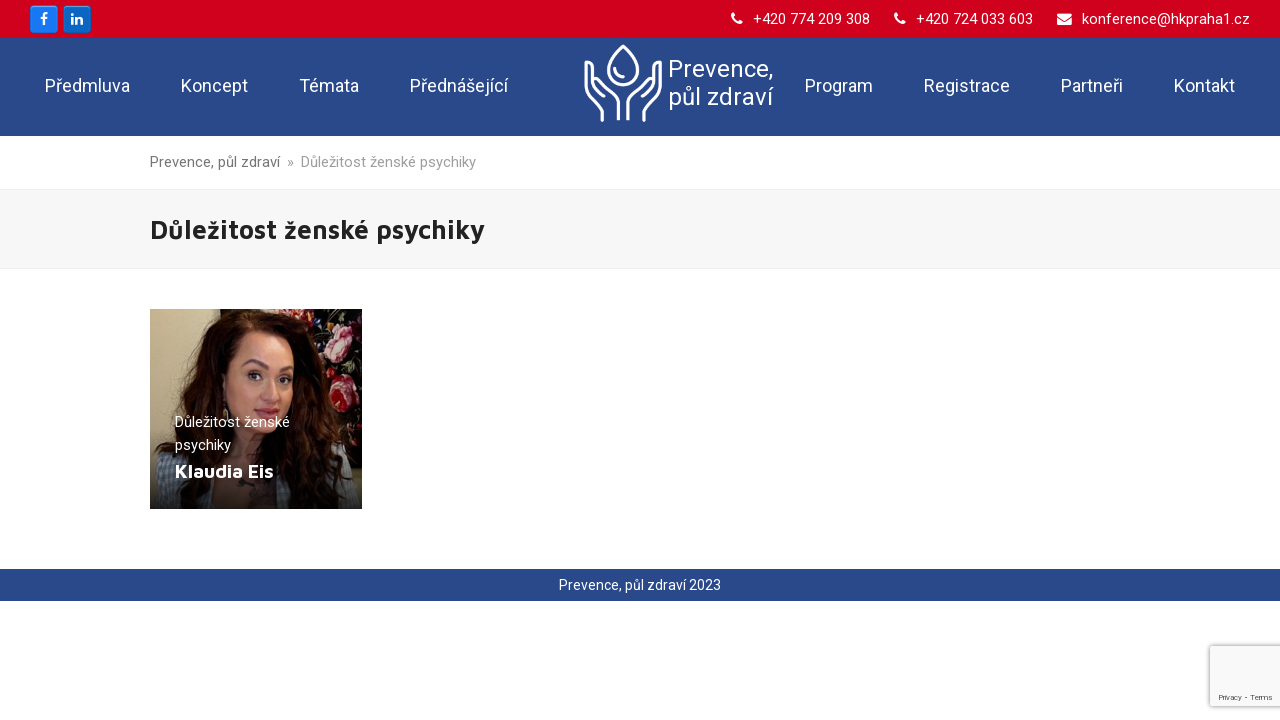

--- FILE ---
content_type: text/html; charset=UTF-8
request_url: https://www.prevence-zdravi.cz/obor/dulezitost-zenske-psychiky/
body_size: 11225
content:
<!DOCTYPE html>
<html lang="cs" itemscope itemtype="https://schema.org/WebPage" class="wpex-color-scheme-default">
<head>
<meta charset="UTF-8">
<link rel="profile" href="http://gmpg.org/xfn/11">
<title>Prevence, půl zdraví 2023 - Důležitost ženské psychiky</title>
<meta name="generator" content="Total WordPress Theme v5.8.0">
<meta name="viewport" content="width=device-width, initial-scale=1">

<!-- The SEO Framework od Sybre Waaijer -->
<link rel="canonical" href="https://www.prevence-zdravi.cz/obor/dulezitost-zenske-psychiky/" />
<link rel="shortlink" href="https://www.prevence-zdravi.cz/?staff_category=dulezitost-zenske-psychiky" />
<meta property="og:type" content="website" />
<meta property="og:locale" content="cs_CZ" />
<meta property="og:site_name" content="Prevence, půl zdraví 2023" />
<meta property="og:title" content="Prevence, půl zdraví 2023 - Důležitost ženské psychiky" />
<meta property="og:url" content="https://www.prevence-zdravi.cz/obor/dulezitost-zenske-psychiky/" />
<meta property="og:image" content="https://prevence-zdravi.cz/wp-content/uploads/2023/09/Konference_1080x1080.png" />
<meta property="og:image:width" content="1080" />
<meta property="og:image:height" content="1080" />
<script type="application/ld+json">{"@context":"https://schema.org","@graph":[{"@type":"WebSite","@id":"https://www.prevence-zdravi.cz/#/schema/WebSite","url":"https://www.prevence-zdravi.cz/","name":"Prevence, půl zdraví 2023","description":"Konference pro veřejnost","inLanguage":"cs","potentialAction":{"@type":"SearchAction","target":{"@type":"EntryPoint","urlTemplate":"https://www.prevence-zdravi.cz/search/{search_term_string}/"},"query-input":"required name=search_term_string"},"publisher":{"@type":"Organization","@id":"https://www.prevence-zdravi.cz/#/schema/Organization","name":"Prevence, půl zdraví 2023","url":"https://www.prevence-zdravi.cz/","logo":{"@type":"ImageObject","url":"https://www.prevence-zdravi.cz/wp-content/uploads/2023/07/cropped-Logo-Prevence-pul-zdravi.png","contentUrl":"https://www.prevence-zdravi.cz/wp-content/uploads/2023/07/cropped-Logo-Prevence-pul-zdravi.png","width":512,"height":512,"contentSize":"24123"}}},{"@type":"CollectionPage","@id":"https://www.prevence-zdravi.cz/obor/dulezitost-zenske-psychiky/","url":"https://www.prevence-zdravi.cz/obor/dulezitost-zenske-psychiky/","name":"Prevence, půl zdraví 2023 - Důležitost ženské psychiky","inLanguage":"cs","isPartOf":{"@id":"https://www.prevence-zdravi.cz/#/schema/WebSite"},"breadcrumb":{"@type":"BreadcrumbList","@id":"https://www.prevence-zdravi.cz/#/schema/BreadcrumbList","itemListElement":[{"@type":"ListItem","position":1,"item":"https://www.prevence-zdravi.cz/","name":"Prevence, půl zdraví 2023"},{"@type":"ListItem","position":2,"name":"Důležitost ženské psychiky"}]}}]}</script>
<!-- / The SEO Framework od Sybre Waaijer | 13.50ms meta | 0.48ms boot -->

<link rel='dns-prefetch' href='//www.google.com' />
<link rel='dns-prefetch' href='//www.googletagmanager.com' />
<link rel='dns-prefetch' href='//fonts.googleapis.com' />
<link rel="alternate" type="application/rss+xml" title="Prevence, půl zdraví 2023 &raquo; RSS zdroj" href="https://www.prevence-zdravi.cz/feed/" />
<link rel="alternate" type="application/rss+xml" title="Prevence, půl zdraví 2023 &raquo; Důležitost ženské psychiky Obor RSS" href="https://www.prevence-zdravi.cz/obor/dulezitost-zenske-psychiky/feed/" />
<link rel="preload" href="https://www.prevence-zdravi.cz/wp-content/themes/Total/assets/lib/ticons/fonts/ticons.woff2" type="font/woff2" as="font" crossorigin><style id='wp-img-auto-sizes-contain-inline-css'>
img:is([sizes=auto i],[sizes^="auto," i]){contain-intrinsic-size:3000px 1500px}
/*# sourceURL=wp-img-auto-sizes-contain-inline-css */
</style>
<link rel='stylesheet' id='js_composer_front-css' href='https://www.prevence-zdravi.cz/wp-content/plugins/js_composer/assets/css/js_composer.min.css?ver=6.13.0' media='all' />
<style id='wp-block-library-inline-css'>
:root{--wp-block-synced-color:#7a00df;--wp-block-synced-color--rgb:122,0,223;--wp-bound-block-color:var(--wp-block-synced-color);--wp-editor-canvas-background:#ddd;--wp-admin-theme-color:#007cba;--wp-admin-theme-color--rgb:0,124,186;--wp-admin-theme-color-darker-10:#006ba1;--wp-admin-theme-color-darker-10--rgb:0,107,160.5;--wp-admin-theme-color-darker-20:#005a87;--wp-admin-theme-color-darker-20--rgb:0,90,135;--wp-admin-border-width-focus:2px}@media (min-resolution:192dpi){:root{--wp-admin-border-width-focus:1.5px}}.wp-element-button{cursor:pointer}:root .has-very-light-gray-background-color{background-color:#eee}:root .has-very-dark-gray-background-color{background-color:#313131}:root .has-very-light-gray-color{color:#eee}:root .has-very-dark-gray-color{color:#313131}:root .has-vivid-green-cyan-to-vivid-cyan-blue-gradient-background{background:linear-gradient(135deg,#00d084,#0693e3)}:root .has-purple-crush-gradient-background{background:linear-gradient(135deg,#34e2e4,#4721fb 50%,#ab1dfe)}:root .has-hazy-dawn-gradient-background{background:linear-gradient(135deg,#faaca8,#dad0ec)}:root .has-subdued-olive-gradient-background{background:linear-gradient(135deg,#fafae1,#67a671)}:root .has-atomic-cream-gradient-background{background:linear-gradient(135deg,#fdd79a,#004a59)}:root .has-nightshade-gradient-background{background:linear-gradient(135deg,#330968,#31cdcf)}:root .has-midnight-gradient-background{background:linear-gradient(135deg,#020381,#2874fc)}:root{--wp--preset--font-size--normal:16px;--wp--preset--font-size--huge:42px}.has-regular-font-size{font-size:1em}.has-larger-font-size{font-size:2.625em}.has-normal-font-size{font-size:var(--wp--preset--font-size--normal)}.has-huge-font-size{font-size:var(--wp--preset--font-size--huge)}.has-text-align-center{text-align:center}.has-text-align-left{text-align:left}.has-text-align-right{text-align:right}.has-fit-text{white-space:nowrap!important}#end-resizable-editor-section{display:none}.aligncenter{clear:both}.items-justified-left{justify-content:flex-start}.items-justified-center{justify-content:center}.items-justified-right{justify-content:flex-end}.items-justified-space-between{justify-content:space-between}.screen-reader-text{border:0;clip-path:inset(50%);height:1px;margin:-1px;overflow:hidden;padding:0;position:absolute;width:1px;word-wrap:normal!important}.screen-reader-text:focus{background-color:#ddd;clip-path:none;color:#444;display:block;font-size:1em;height:auto;left:5px;line-height:normal;padding:15px 23px 14px;text-decoration:none;top:5px;width:auto;z-index:100000}html :where(.has-border-color){border-style:solid}html :where([style*=border-top-color]){border-top-style:solid}html :where([style*=border-right-color]){border-right-style:solid}html :where([style*=border-bottom-color]){border-bottom-style:solid}html :where([style*=border-left-color]){border-left-style:solid}html :where([style*=border-width]){border-style:solid}html :where([style*=border-top-width]){border-top-style:solid}html :where([style*=border-right-width]){border-right-style:solid}html :where([style*=border-bottom-width]){border-bottom-style:solid}html :where([style*=border-left-width]){border-left-style:solid}html :where(img[class*=wp-image-]){height:auto;max-width:100%}:where(figure){margin:0 0 1em}html :where(.is-position-sticky){--wp-admin--admin-bar--position-offset:var(--wp-admin--admin-bar--height,0px)}@media screen and (max-width:600px){html :where(.is-position-sticky){--wp-admin--admin-bar--position-offset:0px}}

/*# sourceURL=wp-block-library-inline-css */
</style><style id='global-styles-inline-css'>
:root{--wp--preset--aspect-ratio--square: 1;--wp--preset--aspect-ratio--4-3: 4/3;--wp--preset--aspect-ratio--3-4: 3/4;--wp--preset--aspect-ratio--3-2: 3/2;--wp--preset--aspect-ratio--2-3: 2/3;--wp--preset--aspect-ratio--16-9: 16/9;--wp--preset--aspect-ratio--9-16: 9/16;--wp--preset--color--black: #000000;--wp--preset--color--cyan-bluish-gray: #abb8c3;--wp--preset--color--white: #ffffff;--wp--preset--color--pale-pink: #f78da7;--wp--preset--color--vivid-red: #cf2e2e;--wp--preset--color--luminous-vivid-orange: #ff6900;--wp--preset--color--luminous-vivid-amber: #fcb900;--wp--preset--color--light-green-cyan: #7bdcb5;--wp--preset--color--vivid-green-cyan: #00d084;--wp--preset--color--pale-cyan-blue: #8ed1fc;--wp--preset--color--vivid-cyan-blue: #0693e3;--wp--preset--color--vivid-purple: #9b51e0;--wp--preset--color--accent: #cf001d;--wp--preset--color--on-accent: #ffffff;--wp--preset--color--accent-alt: #2a498b;--wp--preset--color--on-accent-alt: #ffffff;--wp--preset--gradient--vivid-cyan-blue-to-vivid-purple: linear-gradient(135deg,rgb(6,147,227) 0%,rgb(155,81,224) 100%);--wp--preset--gradient--light-green-cyan-to-vivid-green-cyan: linear-gradient(135deg,rgb(122,220,180) 0%,rgb(0,208,130) 100%);--wp--preset--gradient--luminous-vivid-amber-to-luminous-vivid-orange: linear-gradient(135deg,rgb(252,185,0) 0%,rgb(255,105,0) 100%);--wp--preset--gradient--luminous-vivid-orange-to-vivid-red: linear-gradient(135deg,rgb(255,105,0) 0%,rgb(207,46,46) 100%);--wp--preset--gradient--very-light-gray-to-cyan-bluish-gray: linear-gradient(135deg,rgb(238,238,238) 0%,rgb(169,184,195) 100%);--wp--preset--gradient--cool-to-warm-spectrum: linear-gradient(135deg,rgb(74,234,220) 0%,rgb(151,120,209) 20%,rgb(207,42,186) 40%,rgb(238,44,130) 60%,rgb(251,105,98) 80%,rgb(254,248,76) 100%);--wp--preset--gradient--blush-light-purple: linear-gradient(135deg,rgb(255,206,236) 0%,rgb(152,150,240) 100%);--wp--preset--gradient--blush-bordeaux: linear-gradient(135deg,rgb(254,205,165) 0%,rgb(254,45,45) 50%,rgb(107,0,62) 100%);--wp--preset--gradient--luminous-dusk: linear-gradient(135deg,rgb(255,203,112) 0%,rgb(199,81,192) 50%,rgb(65,88,208) 100%);--wp--preset--gradient--pale-ocean: linear-gradient(135deg,rgb(255,245,203) 0%,rgb(182,227,212) 50%,rgb(51,167,181) 100%);--wp--preset--gradient--electric-grass: linear-gradient(135deg,rgb(202,248,128) 0%,rgb(113,206,126) 100%);--wp--preset--gradient--midnight: linear-gradient(135deg,rgb(2,3,129) 0%,rgb(40,116,252) 100%);--wp--preset--font-size--small: 13px;--wp--preset--font-size--medium: 20px;--wp--preset--font-size--large: 36px;--wp--preset--font-size--x-large: 42px;--wp--preset--spacing--20: 0.44rem;--wp--preset--spacing--30: 0.67rem;--wp--preset--spacing--40: 1rem;--wp--preset--spacing--50: 1.5rem;--wp--preset--spacing--60: 2.25rem;--wp--preset--spacing--70: 3.38rem;--wp--preset--spacing--80: 5.06rem;--wp--preset--shadow--natural: 6px 6px 9px rgba(0, 0, 0, 0.2);--wp--preset--shadow--deep: 12px 12px 50px rgba(0, 0, 0, 0.4);--wp--preset--shadow--sharp: 6px 6px 0px rgba(0, 0, 0, 0.2);--wp--preset--shadow--outlined: 6px 6px 0px -3px rgb(255, 255, 255), 6px 6px rgb(0, 0, 0);--wp--preset--shadow--crisp: 6px 6px 0px rgb(0, 0, 0);}:root { --wp--style--global--content-size: 840px;--wp--style--global--wide-size: 1200px; }:where(body) { margin: 0; }.wp-site-blocks > .alignleft { float: left; margin-right: 2em; }.wp-site-blocks > .alignright { float: right; margin-left: 2em; }.wp-site-blocks > .aligncenter { justify-content: center; margin-left: auto; margin-right: auto; }:where(.wp-site-blocks) > * { margin-block-start: 24px; margin-block-end: 0; }:where(.wp-site-blocks) > :first-child { margin-block-start: 0; }:where(.wp-site-blocks) > :last-child { margin-block-end: 0; }:root { --wp--style--block-gap: 24px; }:root :where(.is-layout-flow) > :first-child{margin-block-start: 0;}:root :where(.is-layout-flow) > :last-child{margin-block-end: 0;}:root :where(.is-layout-flow) > *{margin-block-start: 24px;margin-block-end: 0;}:root :where(.is-layout-constrained) > :first-child{margin-block-start: 0;}:root :where(.is-layout-constrained) > :last-child{margin-block-end: 0;}:root :where(.is-layout-constrained) > *{margin-block-start: 24px;margin-block-end: 0;}:root :where(.is-layout-flex){gap: 24px;}:root :where(.is-layout-grid){gap: 24px;}.is-layout-flow > .alignleft{float: left;margin-inline-start: 0;margin-inline-end: 2em;}.is-layout-flow > .alignright{float: right;margin-inline-start: 2em;margin-inline-end: 0;}.is-layout-flow > .aligncenter{margin-left: auto !important;margin-right: auto !important;}.is-layout-constrained > .alignleft{float: left;margin-inline-start: 0;margin-inline-end: 2em;}.is-layout-constrained > .alignright{float: right;margin-inline-start: 2em;margin-inline-end: 0;}.is-layout-constrained > .aligncenter{margin-left: auto !important;margin-right: auto !important;}.is-layout-constrained > :where(:not(.alignleft):not(.alignright):not(.alignfull)){max-width: var(--wp--style--global--content-size);margin-left: auto !important;margin-right: auto !important;}.is-layout-constrained > .alignwide{max-width: var(--wp--style--global--wide-size);}body .is-layout-flex{display: flex;}.is-layout-flex{flex-wrap: wrap;align-items: center;}.is-layout-flex > :is(*, div){margin: 0;}body .is-layout-grid{display: grid;}.is-layout-grid > :is(*, div){margin: 0;}body{padding-top: 0px;padding-right: 0px;padding-bottom: 0px;padding-left: 0px;}a:where(:not(.wp-element-button)){text-decoration: underline;}:root :where(.wp-element-button, .wp-block-button__link){background-color: var(--wpex-btn-bg, var(--wpex-accent));border-radius: var(--wpex-btn-border-radius);border-color: var(--wpex-btn-border-color, currentColor);border-width: var(--wpex-btn-border-width);border-style: var(--wpex-btn-border-style);color: var(--wpex-btn-color, var(--wpex-on-accent));font-family: var(--wpex-btn-font-family);font-size: var(--wpex-btn-font-size);font-style: var(--wpex-btn-font-style);font-weight: inherit;letter-spacing: var(--wpex-btn-letter-spacing);line-height: inherit;padding: var(--wpex-btn-padding);text-decoration: none;text-transform: var(--wpex-btn-text-transform);}:root :where(.wp-element-button:hover, .wp-block-button__link:hover){background-color: var(--wpex-hover-btn-bg, var(--wpex-accent-alt));border-color: var(--wpex-hover-btn-border-color, var(--wpex-btn-border-color, currentColor));color: var(--wpex-hover-btn-color, var(--wpex-on-accent-alt));}:root :where(.wp-element-button:active, .wp-block-button__link:active){background-color: var(--wpex-active-btn-bg, var(--wpex-hover-btn-bg, var(--wpex-accent-alt)));border-color: var(--wpex-active-btn-border-color, var(--wpex-hover-btn-border-color, var(--wpex-btn-border-color, currentColor)));color: var(--wpex-active-btn-color, var(--wpex-hover-btn-color, var(--wpex-on-accent-alt)));}.has-black-color{color: var(--wp--preset--color--black) !important;}.has-cyan-bluish-gray-color{color: var(--wp--preset--color--cyan-bluish-gray) !important;}.has-white-color{color: var(--wp--preset--color--white) !important;}.has-pale-pink-color{color: var(--wp--preset--color--pale-pink) !important;}.has-vivid-red-color{color: var(--wp--preset--color--vivid-red) !important;}.has-luminous-vivid-orange-color{color: var(--wp--preset--color--luminous-vivid-orange) !important;}.has-luminous-vivid-amber-color{color: var(--wp--preset--color--luminous-vivid-amber) !important;}.has-light-green-cyan-color{color: var(--wp--preset--color--light-green-cyan) !important;}.has-vivid-green-cyan-color{color: var(--wp--preset--color--vivid-green-cyan) !important;}.has-pale-cyan-blue-color{color: var(--wp--preset--color--pale-cyan-blue) !important;}.has-vivid-cyan-blue-color{color: var(--wp--preset--color--vivid-cyan-blue) !important;}.has-vivid-purple-color{color: var(--wp--preset--color--vivid-purple) !important;}.has-accent-color{color: var(--wp--preset--color--accent) !important;}.has-on-accent-color{color: var(--wp--preset--color--on-accent) !important;}.has-accent-alt-color{color: var(--wp--preset--color--accent-alt) !important;}.has-on-accent-alt-color{color: var(--wp--preset--color--on-accent-alt) !important;}.has-black-background-color{background-color: var(--wp--preset--color--black) !important;}.has-cyan-bluish-gray-background-color{background-color: var(--wp--preset--color--cyan-bluish-gray) !important;}.has-white-background-color{background-color: var(--wp--preset--color--white) !important;}.has-pale-pink-background-color{background-color: var(--wp--preset--color--pale-pink) !important;}.has-vivid-red-background-color{background-color: var(--wp--preset--color--vivid-red) !important;}.has-luminous-vivid-orange-background-color{background-color: var(--wp--preset--color--luminous-vivid-orange) !important;}.has-luminous-vivid-amber-background-color{background-color: var(--wp--preset--color--luminous-vivid-amber) !important;}.has-light-green-cyan-background-color{background-color: var(--wp--preset--color--light-green-cyan) !important;}.has-vivid-green-cyan-background-color{background-color: var(--wp--preset--color--vivid-green-cyan) !important;}.has-pale-cyan-blue-background-color{background-color: var(--wp--preset--color--pale-cyan-blue) !important;}.has-vivid-cyan-blue-background-color{background-color: var(--wp--preset--color--vivid-cyan-blue) !important;}.has-vivid-purple-background-color{background-color: var(--wp--preset--color--vivid-purple) !important;}.has-accent-background-color{background-color: var(--wp--preset--color--accent) !important;}.has-on-accent-background-color{background-color: var(--wp--preset--color--on-accent) !important;}.has-accent-alt-background-color{background-color: var(--wp--preset--color--accent-alt) !important;}.has-on-accent-alt-background-color{background-color: var(--wp--preset--color--on-accent-alt) !important;}.has-black-border-color{border-color: var(--wp--preset--color--black) !important;}.has-cyan-bluish-gray-border-color{border-color: var(--wp--preset--color--cyan-bluish-gray) !important;}.has-white-border-color{border-color: var(--wp--preset--color--white) !important;}.has-pale-pink-border-color{border-color: var(--wp--preset--color--pale-pink) !important;}.has-vivid-red-border-color{border-color: var(--wp--preset--color--vivid-red) !important;}.has-luminous-vivid-orange-border-color{border-color: var(--wp--preset--color--luminous-vivid-orange) !important;}.has-luminous-vivid-amber-border-color{border-color: var(--wp--preset--color--luminous-vivid-amber) !important;}.has-light-green-cyan-border-color{border-color: var(--wp--preset--color--light-green-cyan) !important;}.has-vivid-green-cyan-border-color{border-color: var(--wp--preset--color--vivid-green-cyan) !important;}.has-pale-cyan-blue-border-color{border-color: var(--wp--preset--color--pale-cyan-blue) !important;}.has-vivid-cyan-blue-border-color{border-color: var(--wp--preset--color--vivid-cyan-blue) !important;}.has-vivid-purple-border-color{border-color: var(--wp--preset--color--vivid-purple) !important;}.has-accent-border-color{border-color: var(--wp--preset--color--accent) !important;}.has-on-accent-border-color{border-color: var(--wp--preset--color--on-accent) !important;}.has-accent-alt-border-color{border-color: var(--wp--preset--color--accent-alt) !important;}.has-on-accent-alt-border-color{border-color: var(--wp--preset--color--on-accent-alt) !important;}.has-vivid-cyan-blue-to-vivid-purple-gradient-background{background: var(--wp--preset--gradient--vivid-cyan-blue-to-vivid-purple) !important;}.has-light-green-cyan-to-vivid-green-cyan-gradient-background{background: var(--wp--preset--gradient--light-green-cyan-to-vivid-green-cyan) !important;}.has-luminous-vivid-amber-to-luminous-vivid-orange-gradient-background{background: var(--wp--preset--gradient--luminous-vivid-amber-to-luminous-vivid-orange) !important;}.has-luminous-vivid-orange-to-vivid-red-gradient-background{background: var(--wp--preset--gradient--luminous-vivid-orange-to-vivid-red) !important;}.has-very-light-gray-to-cyan-bluish-gray-gradient-background{background: var(--wp--preset--gradient--very-light-gray-to-cyan-bluish-gray) !important;}.has-cool-to-warm-spectrum-gradient-background{background: var(--wp--preset--gradient--cool-to-warm-spectrum) !important;}.has-blush-light-purple-gradient-background{background: var(--wp--preset--gradient--blush-light-purple) !important;}.has-blush-bordeaux-gradient-background{background: var(--wp--preset--gradient--blush-bordeaux) !important;}.has-luminous-dusk-gradient-background{background: var(--wp--preset--gradient--luminous-dusk) !important;}.has-pale-ocean-gradient-background{background: var(--wp--preset--gradient--pale-ocean) !important;}.has-electric-grass-gradient-background{background: var(--wp--preset--gradient--electric-grass) !important;}.has-midnight-gradient-background{background: var(--wp--preset--gradient--midnight) !important;}.has-small-font-size{font-size: var(--wp--preset--font-size--small) !important;}.has-medium-font-size{font-size: var(--wp--preset--font-size--medium) !important;}.has-large-font-size{font-size: var(--wp--preset--font-size--large) !important;}.has-x-large-font-size{font-size: var(--wp--preset--font-size--x-large) !important;}
/*# sourceURL=global-styles-inline-css */
</style>

<link rel='stylesheet' id='contact-form-7-css' href='https://www.prevence-zdravi.cz/wp-content/plugins/contact-form-7/includes/css/styles.css?ver=6.0.6' media='all' />
<link rel='stylesheet' id='wpex-google-font-roboto-css' href='//fonts.googleapis.com/css2?family=Roboto:ital,wght@0,100;0,200;0,300;0,400;0,500;0,600;0,700;0,800;0,900;1,100;1,200;1,300;1,400;1,500;1,600;1,700;1,800;1,900&#038;display=swap&#038;subset=latin-ext' media='all' />
<link rel='stylesheet' id='wpex-google-font-maven-pro-css' href='//fonts.googleapis.com/css2?family=Maven+Pro:ital,wght@0,100;0,200;0,300;0,400;0,500;0,600;0,700;0,800;0,900;1,100;1,200;1,300;1,400;1,500;1,600;1,700;1,800;1,900&#038;display=swap&#038;subset=latin-ext' media='all' />
<link rel='stylesheet' id='wpex-style-css' href='https://www.prevence-zdravi.cz/wp-content/themes/Total/style.css?ver=5.8.0' media='all' />
<link rel='stylesheet' id='wpex-mobile-menu-breakpoint-max-css' href='https://www.prevence-zdravi.cz/wp-content/themes/Total/assets/css/wpex-mobile-menu-breakpoint-max.css?ver=5.8.0' media='only screen and (max-width:959px)' />
<link rel='stylesheet' id='wpex-mobile-menu-breakpoint-min-css' href='https://www.prevence-zdravi.cz/wp-content/themes/Total/assets/css/wpex-mobile-menu-breakpoint-min.css?ver=5.8.0' media='only screen and (min-width:960px)' />
<link rel='stylesheet' id='wpex-wpbakery-css' href='https://www.prevence-zdravi.cz/wp-content/themes/Total/assets/css/wpex-wpbakery.css?ver=5.8.0' media='all' />
<link rel='stylesheet' id='ticons-css' href='https://www.prevence-zdravi.cz/wp-content/themes/Total/assets/lib/ticons/css/ticons.min.css?ver=5.8.0' media='all' />
<link rel='stylesheet' id='vcex-shortcodes-css' href='https://www.prevence-zdravi.cz/wp-content/themes/Total/assets/css/vcex-shortcodes.css?ver=5.8.0' media='all' />
<link rel='stylesheet' id='wpb-pcf-sweetalert2-css' href='https://www.prevence-zdravi.cz/wp-content/plugins/wpb-popup-for-contact-form-7/assets/css/sweetalert2.min.css?ver=11.4.8' media='all' />
<link rel='stylesheet' id='wpb-pcf-styles-css' href='https://www.prevence-zdravi.cz/wp-content/plugins/wpb-popup-for-contact-form-7/assets/css/frontend.css?ver=1.0' media='all' />
<style id='wpb-pcf-styles-inline-css'>

		.wpb-pcf-btn-default,
		.wpb-pcf-form-style-true input[type=submit],
		.wpb-pcf-form-style-true input[type=button],
		.wpb-pcf-form-style-true input[type=submit],
		.wpb-pcf-form-style-true input[type=button]{
			color: #ffffff!important;
			background: #cf001d!important;
		}
		.wpb-pcf-btn-default:hover, .wpb-pcf-btn-default:focus,
		.wpb-pcf-form-style-true input[type=submit]:hover, .wpb-pcf-form-style-true input[type=submit]:focus,
		.wpb-pcf-form-style-true input[type=button]:hover, .wpb-pcf-form-style-true input[type=button]:focus,
		.wpb-pcf-form-style-true input[type=submit]:hover,
		.wpb-pcf-form-style-true input[type=button]:hover,
		.wpb-pcf-form-style-true input[type=submit]:focus,
		.wpb-pcf-form-style-true input[type=button]:focus {
			color: #ffffff!important;
			background: #ce4658!important;
		}
/*# sourceURL=wpb-pcf-styles-inline-css */
</style>
<script src="https://www.prevence-zdravi.cz/wp-includes/js/jquery/jquery.min.js?ver=3.7.1" id="jquery-core-js"></script>
<script src="https://www.prevence-zdravi.cz/wp-includes/js/jquery/jquery-migrate.min.js?ver=3.4.1" id="jquery-migrate-js"></script>

<!-- Google tag (gtag.js) snippet added by Site Kit -->
<!-- Google Analytics snippet added by Site Kit -->
<script src="https://www.googletagmanager.com/gtag/js?id=GT-MBHWK49" id="google_gtagjs-js" async></script>
<script id="google_gtagjs-js-after">
window.dataLayer = window.dataLayer || [];function gtag(){dataLayer.push(arguments);}
gtag("set","linker",{"domains":["www.prevence-zdravi.cz"]});
gtag("js", new Date());
gtag("set", "developer_id.dZTNiMT", true);
gtag("config", "GT-MBHWK49");
//# sourceURL=google_gtagjs-js-after
</script>
<link rel="https://api.w.org/" href="https://www.prevence-zdravi.cz/wp-json/" /><link rel="EditURI" type="application/rsd+xml" title="RSD" href="https://www.prevence-zdravi.cz/xmlrpc.php?rsd" />
<meta name="generator" content="Site Kit by Google 1.171.0" /><noscript><style>body:not(.content-full-screen) .wpex-vc-row-stretched[data-vc-full-width-init="false"]{visibility:visible;}</style></noscript><link rel="icon" href="https://www.prevence-zdravi.cz/wp-content/uploads/2023/07/cropped-Logo-Prevence-pul-zdravi-32x32.png" sizes="32x32" />
<link rel="icon" href="https://www.prevence-zdravi.cz/wp-content/uploads/2023/07/cropped-Logo-Prevence-pul-zdravi-192x192.png" sizes="192x192" />
<link rel="apple-touch-icon" href="https://www.prevence-zdravi.cz/wp-content/uploads/2023/07/cropped-Logo-Prevence-pul-zdravi-180x180.png" />
<meta name="msapplication-TileImage" content="https://www.prevence-zdravi.cz/wp-content/uploads/2023/07/cropped-Logo-Prevence-pul-zdravi-270x270.png" />
<noscript><style> .wpb_animate_when_almost_visible { opacity: 1; }</style></noscript><style data-type="wpex-css" id="wpex-css">/*TYPOGRAPHY*/body{font-family:"Roboto",sans-serif;font-size:16px;color:#444444}#site-logo .site-logo-text{font-weight:400}.theme-button,input[type="submit"],button:where([type="submit"],[type="reset"]),#site-navigation .menu-button>a>span.link-inner,.woocommerce .button,.added_to_cart,.wp-block-button,.wp-block-file__button,.wp-block-search__button{font-style:italic}.main-navigation-ul .link-inner{font-size:18px}h1,h2,h3,h4,h5,h6,.theme-heading,.page-header-title,.wpex-heading,.vcex-heading,.entry-title,.wpex-font-heading{font-family:"Maven Pro";font-weight:700}.theme-heading{font-family:"Maven Pro";font-weight:700}#copyright{font-size:14px}.vcex-heading{font-family:"Maven Pro";font-weight:700}/*CUSTOMIZER STYLING*/:root{--wpex-accent:#cf001d;--wpex-accent-alt:#cf001d;--wpex-on-accent:#ffffff;--wpex-on-accent-alt:#ffffff;--wpex-accent-alt:#2a498b;--wpex-on-accent-alt:#ffffff;--wpex-border-main:#cf001d;--wpex-link-color:#cf001d;--wpex-hover-heading-link-color:#cf001d;--wpex-hover-link-color:#ce616f;--wpex-btn-padding:5px 10px;--wpex-btn-border-radius:5px;--wpex-btn-color:#ffffff;--wpex-hover-btn-color:#ffffff;--wpex-btn-bg:#cf001d;--wpex-hover-btn-bg:#ce6d7a;--wpex-site-logo-color:#ffffff;--wpex-mobile-menu-toggle-height:30px;--wpex-vc-column-inner-margin-bottom:40px;--wpex-page-animation-loader-size:55px;--wpex-page-animation-loader-width:10px}#site-scroll-top{min-width:45px;min-height:45px;margin-right:20px;margin-bottom:20px}#site-scroll-top:hover{background-color:#ce5868}#top-bar-wrap{background-color:#cf001d}.wpex-top-bar-sticky{background-color:#cf001d}#top-bar{color:#ffffff;--wpex-hover-link-color:#2a498b;padding-top:5px;padding-bottom:5px}.header-padding{padding-top:5px;padding-bottom:5px}#site-header{background-color:#2a498b}#site-header-sticky-wrapper{background-color:#2a498b}#site-header-sticky-wrapper.is-sticky #site-header{background-color:#2a498b}.boxed-main-layout #site-header-sticky-wrapper.is-sticky #site-header{background-color:#2a498b}.footer-has-reveal #site-header{background-color:#2a498b}#searchform-header-replace{background-color:#2a498b}.wpex-has-vertical-header #site-header{background-color:#2a498b}#site-logo-fa-icon,#site-logo-icon{margin-right:5px}#site-navigation-wrap{--wpex-main-nav-gutter:20px;--wpex-main-nav-link-padding-x:1px;--wpex-main-nav-link-underline-height:5px;--wpex-main-nav-link-underline-color:#cf001d;--wpex-main-nav-link-color:#ffffff;--wpex-hover-main-nav-link-color:#ffffff;--wpex-active-main-nav-link-color:#ffffff;--wpex-hover-main-nav-link-color:#cf001d}.mobile-menu-toggle{--wpex-hamburger-icon-bar-height:3px}#mobile-menu{--wpex-link-color:#ffffff;--wpex-hover-link-color:#ffffff;--wpex-hover-link-color:#ffffff}.mobile-toggle-nav{background:#000000;color:#828282;--wpex-link-color:#828282;--wpex-hover-link-color:#ffffff}.mobile-toggle-nav-ul,.mobile-toggle-nav-ul a{border-color:#2d2d2d}.full-screen-overlay-nav-menu__link,.mobile-toggle-nav__link,.sidr-mobile-nav-menu__link{padding-top:10px;padding-bottom:10px}#footer-bottom{padding-top:5px;padding-bottom:5px;background-color:#2a498b;--wpex-link-color:#ffffff;--wpex-hover-link-color:#ffffff;--wpex-hover-link-color:#cf001d}</style></head>

<body class="archive tax-staff_category term-dulezitost-zenske-psychiky term-17 wp-embed-responsive wp-theme-Total wpex-theme wpex-responsive full-width-main-layout no-composer wpex-live-site wpex-has-primary-bottom-spacing site-full-width content-right-sidebar has-sidebar has-topbar sidebar-widget-icons hasnt-overlay-header wpex-mobile-toggle-menu-fixed_top has-mobile-menu togglebar-is-inline wpex-no-js wpb-js-composer js-comp-ver-6.13.0 vc_responsive">

	
	
				<div class="wpex-page-animation-wrap">
				<style>.wpex-page-animation-wrap::after{content:"";display:block;height:0;clear:both;visibility:hidden}.wpex-page-animation{position:relative;opacity:0;animation-fill-mode:both}.wpex-page-animation--complete,.wpex-page-animation--persisted{opacity:1}.wpex-page-animation__loading{position:fixed;top:50%;width:100%;height:100%;text-align:center;left:0;font-size:var(--wpex-text-3xl)}.wpex-page-animation__loading--hidden{opacity:0}.wpex-page-animation__loader,.wpex-page-animation__loader:after{width:var(--wpex-page-animation-loader-size, 40px);height:var(--wpex-page-animation-loader-size, 40px);position:fixed;top:50%;left:50%;margin-top:calc(-1 * (var(--wpex-page-animation-loader-size, 40px) / 2));margin-left:calc(-1 * (var(--wpex-page-animation-loader-size, 40px) / 2));border-radius:50%;z-index:2}.wpex-page-animation__loader{background-color:transparent;border-top:var(--wpex-page-animation-loader-width, 2px) solid var(--wpex-page-animation-loader-accent, var(--wpex-accent));border-right:var(--wpex-page-animation-loader-width, 2px) solid var(--wpex-page-animation-loader-accent, var(--wpex-accent));border-bottom:var(--wpex-page-animation-loader-width, 2px) solid var(--wpex-page-animation-loader-accent, var(--wpex-accent));border-left:var(--wpex-page-animation-loader-width, 2px) solid var(--wpex-page-animation-loader-color, var(--wpex-surface-3));transform:translateZ(0);animation-iteration-count:infinite;animation-timing-function:linear;animation-duration:var(--wpex-page-animation-loader-speed, 1.5s);animation-name:wpex-pa-loader-icon}@keyframes wpex-pa-loader-icon{0%{transform:rotate(0deg)}to{transform:rotate(1turn)}}#wrap .wpex-page-animation-wrap{position:relative}#wrap .wpex-page-animation__loading{position:absolute;top:calc(50vh - var(--wpex-header-height, 100px));height:auto}@keyframes wpex-pa-fade-in{0%{opacity:0}to{opacity:1}}.wpex-page-animation--fade-in{animation-name:wpex-pa-fade-in}@keyframes wpex-pa-fade-out{0%{opacity:1}to{opacity:0}}.wpex-page-animation--fade-out{animation-name:wpex-pa-fade-out}</style>
				<span class="wpex-page-animation__loading"><span class="wpex-page-animation__loader"></span></span>				<div class="wpex-page-animation">
		
<a href="#content" class="skip-to-content">skip to Main Content</a><span data-ls_id="#site_top" tabindex="-1"></span>
<div id="wpex-mobile-menu-fixed-top" class="wpex-mobile-menu-toggle show-at-mm-breakpoint wpex-flex wpex-items-center wpex-fixed wpex-z-9999 wpex-top-0 wpex-inset-x-0 wpex-surface-dark">
	<div class="container">
		<div class="wpex-flex wpex-items-center wpex-justify-between wpex-text-white wpex-child-inherit-color wpex-text-md">
			<div id="wpex-mobile-menu-fixed-top-toggle-wrap" class="wpex-flex-grow">
								<a href="#mobile-menu" class="mobile-menu-toggle wpex-no-underline" role="button" aria-expanded="false" aria-label="Toggle mobile menu"><span class="wpex-mr-10 ticon ticon-navicon" aria-hidden="true"></span><span class="wpex-text">Menu</span></a>
			</div>
								</div>
	</div>
</div>
	<div id="outer-wrap" class="wpex-overflow-clip">

		
		<div id="wrap" class="wpex-clr">

			

	
		<div id="top-bar-wrap" class="top-bar-full-width wpex-top-bar-sticky wpex-z-99 wpex-surface-1 wpex-text-sm hide-at-mm-breakpoint wpex-print-hidden">

			<div id="top-bar" class="container wpex-relative wpex-py-15 wpex-md-flex wpex-justify-between wpex-items-center wpex-text-center wpex-md-text-initial">
<div id="top-bar-social" class="top-bar-left social-style-graphical-rounded"><ul id="top-bar-social-list" class="wpex-inline-block wpex-list-none wpex-align-bottom wpex-m-0 wpex-last-mr-0"><li class="wpex-inline-block wpex-mr-5"><a href="https://www.facebook.com/profile.php?id=100093449060552" target="_blank" class="wpex-facebook wpex-social-btn wpex-social-bg wpex-social-btn-graphical wpex-semi-rounded" rel="noopener noreferrer"><span class="ticon ticon-facebook" aria-hidden="true"></span><span class="screen-reader-text">Facebook</span></a></li><li class="wpex-inline-block wpex-mr-5"><a href="https://www.linkedin.com/company/hkpraha1/" target="_blank" class="wpex-linkedin wpex-social-btn wpex-social-bg wpex-social-btn-graphical wpex-semi-rounded" rel="noopener noreferrer"><span class="ticon ticon-linkedin" aria-hidden="true"></span><span class="screen-reader-text">LinkedIn</span></a></li></ul></div>
	<div id="top-bar-content" class="has-content top-bar-right wpex-mt-10 wpex-md-mt-0 wpex-clr"><div class="top-bar-item wpex-sm-inline-block wpex-ml-20"><span class="wpex-mr-10 ticon ticon-phone" aria-hidden="true"></span><a href="tel:+420%20774%20209%20308">+420 774 209 308</a></div>

<div class="top-bar-item wpex-sm-inline-block wpex-ml-20"><span class="wpex-mr-10 ticon ticon-phone" aria-hidden="true"></span><a href="tel:+420%20724%20033%20603">+420 724 033 603</a></div>

<div class="top-bar-item wpex-sm-inline-block wpex-ml-20"><span class="wpex-mr-10 ticon ticon-envelope" aria-hidden="true"></span><a href="mailto:konference@hkpraha1.cz">konference@hkpraha1.cz</a></div></div>

</div>

		</div>

	



	<header id="site-header" class="header-five header-full-width fixed-scroll wpex-z-99 has-sticky-dropshadow custom-bg dyn-styles wpex-print-hidden wpex-relative wpex-clr" itemscope="itemscope" itemtype="https://schema.org/WPHeader">

		
		<div id="site-header-inner" class="header-five-inner header-padding container wpex-relative wpex-h-100 wpex-py-30 wpex-clr">
<div id="site-logo" class="site-branding header-five-logo logo-padding wpex-table">
	<div id="site-logo-inner" class="wpex-table-cell wpex-align-middle wpex-clr"><a id="site-logo-link" href="https://www.prevence-zdravi.cz" rel="home" class="site-logo-text wpex-inline-flex wpex-items-center"><span id="site-logo-icon" class="wpex-inline-flex wpex-items-center wpex-flex-shrink-0 wpex-max-h-100 wpex-mr-10" aria-hidden="true"><img src="https://www.prevence-zdravi.cz/wp-content/uploads/2023/07/Logo-Prevence-pul-zdravi-BW.png" width="80" height="80" alt=""></span>Prevence, půl zdraví</a></div>

</div>
	
	<div id="site-navigation-wrap" class="navbar-style-five wpex-h-100 navbar-fixed-line-height has-menu-underline wpex-dropdowns-caret hide-at-mm-breakpoint wpex-clr wpex-print-hidden">

		<nav id="site-navigation" class="navigation main-navigation main-navigation-five wpex-h-100 wpex-clr" itemscope="itemscope" itemtype="https://schema.org/SiteNavigationElement" aria-label="Main menu">

			
				<ul id="menu-main" class="main-navigation-ul dropdown-menu wpex-flex wpex-float-none wpex-h-100 wpex-justify-center wpex-items-center wpex-dropdown-menu wpex-dropdown-menu--onhover"><li id="menu-item-48" class="local-scroll menu-item menu-item-type-custom menu-item-object-custom menu-item-48"><a href="#predmluva"><span class="link-inner">Předmluva</span></a></li>
<li id="menu-item-120" class="menu-item menu-item-type-custom menu-item-object-custom menu-item-120"><a href="#koncept"><span class="link-inner">Koncept</span></a></li>
<li id="menu-item-49" class="local-scroll menu-item menu-item-type-custom menu-item-object-custom menu-item-49"><a href="#temata"><span class="link-inner">Témata</span></a></li>
<li id="menu-item-53" class="local-scroll menu-item menu-item-type-custom menu-item-object-custom menu-item-53"><a href="#prednasejici"><span class="link-inner">Přednášející</span></a></li>
<li id="menu-item-280" class="menu-item menu-item-type-custom menu-item-object-custom menu-item-280"><a href="#program"><span class="link-inner">Program</span></a></li>
<li id="menu-item-51" class="local-scroll menu-item menu-item-type-custom menu-item-object-custom menu-item-51"><a href="#registrace"><span class="link-inner">Registrace</span></a></li>
<li id="menu-item-281" class="menu-item menu-item-type-custom menu-item-object-custom menu-item-281"><a href="#partneri"><span class="link-inner">Partneři</span></a></li>
<li id="menu-item-52" class="local-scroll menu-item menu-item-type-custom menu-item-object-custom menu-item-52"><a href="#kontakt"><span class="link-inner">Kontakt</span></a></li>
</ul>
			
		</nav>

	</div>

	
</div>

		
	</header>


<nav class="site-breadcrumbs position-header_after wpex-text-4 wpex-text-sm wpex-py-15" aria-label="You are here:"><div class="container"><span class="breadcrumb-trail wpex-clr" itemscope itemtype="http://schema.org/BreadcrumbList"><span class="trail-begin" itemprop="itemListElement" itemscope itemtype="http://schema.org/ListItem"><a itemprop="item" href="https://www.prevence-zdravi.cz/" rel="home"><span itemprop="name">Prevence, půl zdraví</span></a><meta itemprop="position" content="1"></span><span class="sep sep-1"> &raquo; </span><span class="trail-end">Důležitost ženské psychiky</span></span></div></nav>
			
			<main id="main" class="site-main wpex-clr">

				
<header class="page-header default-page-header wpex-supports-mods wpex-relative wpex-mb-40 wpex-surface-2 wpex-py-20 wpex-border-t wpex-border-b wpex-border-solid wpex-border-surface-3 wpex-text-2">

	
	<div class="page-header-inner container">
<div class="page-header-content">

<h1 class="page-header-title wpex-block wpex-m-0 wpex-inherit-font-family wpex-not-italic wpex-tracking-normal wpex-leading-normal wpex-font-normal wpex-text-2xl wpex-text-1" itemprop="headline">

	<span>Důležitost ženské psychiky</span>

</h1>

</div></div>

	
</header>


	<div id="content-wrap" class="container wpex-clr">

		
		<div id="primary" class="content-area wpex-clr">

			
			<div id="content" class="site-content wpex-clr">

				
				
<div id="staff-entries" class="wpex-row staff-fit-rows wpex-clr">
<article id="post-617" class="staff-entry col span_1_of_3 col-1 post-617 staff type-staff status-publish has-post-thumbnail hentry staff_category-dulezitost-zenske-psychiky entry has-media">
	<div class="wpex-card wpex-card-overlay_7"><a href="https://www.prevence-zdravi.cz/prednasejici/klaudia-eis/" aria-label="Klaudia Eis" class="wpex-card-inner wpex-relative wpex-flex wpex-flex-col wpex-flex-grow wpex-overflow-hidden wpex-no-underline wpex-image-hover-parent"><div class="wpex-card-thumbnail wpex-relative wpex-image-hover grow wpex-flex wpex-h-100"><img width="349" height="329" src="https://www.prevence-zdravi.cz/wp-content/uploads/2023/07/Eis-e1691439267281.png" class="wpex-align-middle wpex-h-100 wpex-w-100 wpex-object-cover" alt="Klaudia Eis" loading="lazy" decoding="async" srcset="https://www.prevence-zdravi.cz/wp-content/uploads/2023/07/Eis-e1691439267281.png 349w, https://www.prevence-zdravi.cz/wp-content/uploads/2023/07/Eis-e1691439267281-300x283.png 300w" sizes="auto, (max-width: 349px) 100vw, 349px" /></div><span class="wpex-card-backdrop wpex-absolute wpex-inset-0" style="background-image:linear-gradient(to bottom, rgba(0,0,0,0) 0%, rgba(0,0,0,.15) 60%, rgba(0,0,0,.85) 100%);"></span><div class="wpex-card-details wpex-absolute wpex-bottom-0 wpex-inset-x-0 wpex-text-white wpex-p-25"><div class="wpex-card-terms-list wpex-text-sm"><span>Důležitost ženské psychiky</span></div><h2 class="wpex-card-title wpex-heading wpex-text-current wpex-text-lg wpex-font-medium">Klaudia Eis</h2></div></a></div></article>
</div>
				
			</div>

		
		</div>

		
<aside id="sidebar" class="sidebar-primary sidebar-container wpex-print-hidden" itemscope="itemscope" itemtype="https://schema.org/WPSideBar">

	
	<div id="sidebar-inner" class="sidebar-container-inner wpex-mb-40"></div>

	
</aside>


	</div>


			
		</main>

		
		


	




	<div id="footer-bottom" class="wpex-py-20 wpex-text-sm wpex-surface-dark wpex-bg-gray-900 wpex-text-center wpex-print-hidden">

		
		<div id="footer-bottom-inner" class="container"><div class="footer-bottom-flex wpex-clr">
<div id="copyright" class="wpex-last-mb-0"><a title="Prevence, půl zdraví 2023" href="https://www.prevence-zdravi.cz" target="_blank">Prevence, půl zdraví 2023</a></div></div></div>

		
	</div>



	</div>

	
</div>


<a href="#outer-wrap" id="site-scroll-top" class="wpex-flex wpex-items-center wpex-justify-center wpex-fixed wpex-rounded-full wpex-text-center wpex-box-content wpex-transition-all wpex-duration-200 wpex-bottom-0 wpex-right-0 wpex-mr-25 wpex-mb-25 wpex-no-underline wpex-print-hidden wpex-bg-accent wpex-hover-bg-accent_alt wpex-invisible wpex-opacity-0" data-scroll-speed="1000" data-scroll-offset="100"><span class="ticon ticon-chevron-up" aria-hidden="true"></span><span class="screen-reader-text">Back To Top</span></a>


<nav class="mobile-toggle-nav wpex-mobile-menu mobile-toggle-nav--animate wpex-surface-dark wpex-hidden wpex-text-2 wpex-togglep-absolute wpex-z-9999 wpex-absolute wpex-top-100 wpex-left-0 wpex-w-100 wpex-overflow-y-scroll wpex-overflow-x-hidden wpex-overscroll-contain" aria-expanded="false" aria-label="Mobile menu" data-wpex-append-to="#wpex-mobile-menu-fixed-top">
	<div class="mobile-toggle-nav-inner container">
				<ul class="mobile-toggle-nav-ul wpex-h-auto wpex-leading-inherit wpex-list-none wpex-my-0 wpex-mx-auto"></ul>
					</div>
</nav>
</div></div>
<script type="speculationrules">
{"prefetch":[{"source":"document","where":{"and":[{"href_matches":"/*"},{"not":{"href_matches":["/wp-*.php","/wp-admin/*","/wp-content/uploads/*","/wp-content/*","/wp-content/plugins/*","/wp-content/themes/Total/*","/*\\?(.+)"]}},{"not":{"selector_matches":"a[rel~=\"nofollow\"]"}},{"not":{"selector_matches":".no-prefetch, .no-prefetch a"}}]},"eagerness":"conservative"}]}
</script>
<script id="wpex-page-animations-js-extra">
var wpex_page_animations_params = {"inDuration":"600","outDuration":"400","inClass":"fade-in","outClass":"fade-out","linkElement":"a:not([target=\"_blank\"]):not([href^=\"#\"]):not([href*=\"javascript\"]):not([href*=\".jpg\"]):not([href*=\".jpeg\"]):not([href*=\".gif\"]):not([href*=\".png\"]):not([href*=\".mov\"]):not([href*=\".swf\"]):not([href*=\".mp4\"]):not([href*=\".flv\"]):not([href*=\".avi\"]):not([href*=\".mp3\"]):not([href^=\"mailto:\"]):not([href*=\"?\"]):not([href*=\"#localscroll\"]):not([aria-controls]):not([data-ls_linkto]):not([role=\"button\"]):not([data-vcex-type]):not(.wpex-lightbox):not(.local-scroll-link):not(.local-scroll):not(.local-scroll a):not(.sidr-class-local-scroll a):not(.exclude-from-page-animation):not(.wcmenucart):not(.about_paypal):not(.wpex-lightbox-gallery):not(.wpb_single_image.wpex-lightbox a.vc_single_image-wrapper):not(.wpex-dropdown-menu--onclick .menu-item-has-children \u003E a):not(#sidebar .widget_nav_menu .menu-item-has-children \u003E a):not(li.sidr-class-menu-item-has-children \u003E a):not(.full-screen-overlay-nav-menu .menu-item-has-children \u003E a)"};
//# sourceURL=wpex-page-animations-js-extra
</script>
<script src="https://www.prevence-zdravi.cz/wp-content/themes/Total/assets/js/frontend/page-animations.min.js?ver=5.8.0" id="wpex-page-animations-js"></script>
<script src="https://www.prevence-zdravi.cz/wp-includes/js/dist/hooks.min.js?ver=dd5603f07f9220ed27f1" id="wp-hooks-js"></script>
<script src="https://www.prevence-zdravi.cz/wp-includes/js/dist/i18n.min.js?ver=c26c3dc7bed366793375" id="wp-i18n-js"></script>
<script id="wp-i18n-js-after">
wp.i18n.setLocaleData( { 'text direction\u0004ltr': [ 'ltr' ] } );
//# sourceURL=wp-i18n-js-after
</script>
<script src="https://www.prevence-zdravi.cz/wp-content/plugins/contact-form-7/includes/swv/js/index.js?ver=6.0.6" id="swv-js"></script>
<script id="contact-form-7-js-before">
var wpcf7 = {
    "api": {
        "root": "https:\/\/www.prevence-zdravi.cz\/wp-json\/",
        "namespace": "contact-form-7\/v1"
    },
    "cached": 1
};
var wpcf7 = {
    "api": {
        "root": "https:\/\/www.prevence-zdravi.cz\/wp-json\/",
        "namespace": "contact-form-7\/v1"
    },
    "cached": 1
};
//# sourceURL=contact-form-7-js-before
</script>
<script src="https://www.prevence-zdravi.cz/wp-content/plugins/contact-form-7/includes/js/index.js?ver=6.0.6" id="contact-form-7-js"></script>
<script id="wpex-core-js-extra">
var wpex_theme_params = {"menuWidgetAccordion":"1","mobileMenuBreakpoint":"959","i18n":{"openSubmenu":"Open submenu of %s","closeSubmenu":"Close submenu of %s"},"stickyHeaderStyle":"standard","hasStickyMobileHeader":"1","stickyHeaderBreakPoint":"960","headerFiveSplitOffset":"1","stickyTopBarBreakPoint":"960","hasStickyTopBarMobile":"1","selectArrowIcon":"\u003Cspan class=\"wpex-select-arrow__icon ticon ticon-angle-down\" aria-hidden=\"true\"\u003E\u003C/span\u003E","customSelects":".widget_categories form,.widget_archive select,.vcex-form-shortcode select","scrollToHash":"1","localScrollFindLinks":"1","localScrollHighlight":"1","localScrollUpdateHash":"","scrollToHashTimeout":"500","localScrollTargets":"li.local-scroll a, a.local-scroll, .local-scroll-link, .local-scroll-link \u003E a","localScrollSpeed":"1000","scrollToBehavior":"smooth","mobileMenuOpenSubmenuIcon":"\u003Cspan class=\"wpex-open-submenu__icon wpex-transition-all wpex-duration-300 ticon ticon-angle-down\" aria-hidden=\"true\"\u003E\u003C/span\u003E"};
//# sourceURL=wpex-core-js-extra
</script>
<script src="https://www.prevence-zdravi.cz/wp-content/themes/Total/assets/js/frontend/core.min.js?ver=5.8.0" id="wpex-core-js"></script>
<script src="https://www.prevence-zdravi.cz/wp-content/themes/Total/assets/js/frontend/mobile-menu/toggle.min.js?ver=5.8.0" id="wpex-mobile-menu-toggle-js"></script>
<script src="https://www.prevence-zdravi.cz/wp-content/plugins/wpb-popup-for-contact-form-7/assets/js/sweetalert2.all.min.js?ver=11.4.8" id="wpb-pcf-sweetalert2-js"></script>
<script src="https://www.prevence-zdravi.cz/wp-includes/js/underscore.min.js?ver=1.13.7" id="underscore-js"></script>
<script id="wp-util-js-extra">
var _wpUtilSettings = {"ajax":{"url":"/wp-admin/admin-ajax.php"}};
//# sourceURL=wp-util-js-extra
</script>
<script src="https://www.prevence-zdravi.cz/wp-includes/js/wp-util.min.js?ver=6.9" id="wp-util-js"></script>
<script id="wpb-pcf-scripts-js-extra">
var WPB_PCF_Vars = {"ajaxurl":"https://www.prevence-zdravi.cz/wp-admin/admin-ajax.php","nonce":"b376ad5125"};
//# sourceURL=wpb-pcf-scripts-js-extra
</script>
<script src="https://www.prevence-zdravi.cz/wp-content/plugins/wpb-popup-for-contact-form-7/assets/js/frontend.js?ver=1.0" id="wpb-pcf-scripts-js"></script>
<script src="https://www.google.com/recaptcha/api.js?render=6LdaZzknAAAAAIS110rPYe4w67_n4FfiTlRLpopl&amp;ver=3.0" id="google-recaptcha-js"></script>
<script src="https://www.prevence-zdravi.cz/wp-includes/js/dist/vendor/wp-polyfill.min.js?ver=3.15.0" id="wp-polyfill-js"></script>
<script id="wpcf7-recaptcha-js-before">
var wpcf7_recaptcha = {
    "sitekey": "6LdaZzknAAAAAIS110rPYe4w67_n4FfiTlRLpopl",
    "actions": {
        "homepage": "homepage",
        "contactform": "contactform"
    }
};
//# sourceURL=wpcf7-recaptcha-js-before
</script>
<script src="https://www.prevence-zdravi.cz/wp-content/plugins/contact-form-7/modules/recaptcha/index.js?ver=6.0.6" id="wpcf7-recaptcha-js"></script>

</body>
</html>

--- FILE ---
content_type: text/html; charset=utf-8
request_url: https://www.google.com/recaptcha/api2/anchor?ar=1&k=6LdaZzknAAAAAIS110rPYe4w67_n4FfiTlRLpopl&co=aHR0cHM6Ly93d3cucHJldmVuY2UtemRyYXZpLmN6OjQ0Mw..&hl=en&v=N67nZn4AqZkNcbeMu4prBgzg&size=invisible&anchor-ms=20000&execute-ms=30000&cb=6m64jxkrt2u
body_size: 48749
content:
<!DOCTYPE HTML><html dir="ltr" lang="en"><head><meta http-equiv="Content-Type" content="text/html; charset=UTF-8">
<meta http-equiv="X-UA-Compatible" content="IE=edge">
<title>reCAPTCHA</title>
<style type="text/css">
/* cyrillic-ext */
@font-face {
  font-family: 'Roboto';
  font-style: normal;
  font-weight: 400;
  font-stretch: 100%;
  src: url(//fonts.gstatic.com/s/roboto/v48/KFO7CnqEu92Fr1ME7kSn66aGLdTylUAMa3GUBHMdazTgWw.woff2) format('woff2');
  unicode-range: U+0460-052F, U+1C80-1C8A, U+20B4, U+2DE0-2DFF, U+A640-A69F, U+FE2E-FE2F;
}
/* cyrillic */
@font-face {
  font-family: 'Roboto';
  font-style: normal;
  font-weight: 400;
  font-stretch: 100%;
  src: url(//fonts.gstatic.com/s/roboto/v48/KFO7CnqEu92Fr1ME7kSn66aGLdTylUAMa3iUBHMdazTgWw.woff2) format('woff2');
  unicode-range: U+0301, U+0400-045F, U+0490-0491, U+04B0-04B1, U+2116;
}
/* greek-ext */
@font-face {
  font-family: 'Roboto';
  font-style: normal;
  font-weight: 400;
  font-stretch: 100%;
  src: url(//fonts.gstatic.com/s/roboto/v48/KFO7CnqEu92Fr1ME7kSn66aGLdTylUAMa3CUBHMdazTgWw.woff2) format('woff2');
  unicode-range: U+1F00-1FFF;
}
/* greek */
@font-face {
  font-family: 'Roboto';
  font-style: normal;
  font-weight: 400;
  font-stretch: 100%;
  src: url(//fonts.gstatic.com/s/roboto/v48/KFO7CnqEu92Fr1ME7kSn66aGLdTylUAMa3-UBHMdazTgWw.woff2) format('woff2');
  unicode-range: U+0370-0377, U+037A-037F, U+0384-038A, U+038C, U+038E-03A1, U+03A3-03FF;
}
/* math */
@font-face {
  font-family: 'Roboto';
  font-style: normal;
  font-weight: 400;
  font-stretch: 100%;
  src: url(//fonts.gstatic.com/s/roboto/v48/KFO7CnqEu92Fr1ME7kSn66aGLdTylUAMawCUBHMdazTgWw.woff2) format('woff2');
  unicode-range: U+0302-0303, U+0305, U+0307-0308, U+0310, U+0312, U+0315, U+031A, U+0326-0327, U+032C, U+032F-0330, U+0332-0333, U+0338, U+033A, U+0346, U+034D, U+0391-03A1, U+03A3-03A9, U+03B1-03C9, U+03D1, U+03D5-03D6, U+03F0-03F1, U+03F4-03F5, U+2016-2017, U+2034-2038, U+203C, U+2040, U+2043, U+2047, U+2050, U+2057, U+205F, U+2070-2071, U+2074-208E, U+2090-209C, U+20D0-20DC, U+20E1, U+20E5-20EF, U+2100-2112, U+2114-2115, U+2117-2121, U+2123-214F, U+2190, U+2192, U+2194-21AE, U+21B0-21E5, U+21F1-21F2, U+21F4-2211, U+2213-2214, U+2216-22FF, U+2308-230B, U+2310, U+2319, U+231C-2321, U+2336-237A, U+237C, U+2395, U+239B-23B7, U+23D0, U+23DC-23E1, U+2474-2475, U+25AF, U+25B3, U+25B7, U+25BD, U+25C1, U+25CA, U+25CC, U+25FB, U+266D-266F, U+27C0-27FF, U+2900-2AFF, U+2B0E-2B11, U+2B30-2B4C, U+2BFE, U+3030, U+FF5B, U+FF5D, U+1D400-1D7FF, U+1EE00-1EEFF;
}
/* symbols */
@font-face {
  font-family: 'Roboto';
  font-style: normal;
  font-weight: 400;
  font-stretch: 100%;
  src: url(//fonts.gstatic.com/s/roboto/v48/KFO7CnqEu92Fr1ME7kSn66aGLdTylUAMaxKUBHMdazTgWw.woff2) format('woff2');
  unicode-range: U+0001-000C, U+000E-001F, U+007F-009F, U+20DD-20E0, U+20E2-20E4, U+2150-218F, U+2190, U+2192, U+2194-2199, U+21AF, U+21E6-21F0, U+21F3, U+2218-2219, U+2299, U+22C4-22C6, U+2300-243F, U+2440-244A, U+2460-24FF, U+25A0-27BF, U+2800-28FF, U+2921-2922, U+2981, U+29BF, U+29EB, U+2B00-2BFF, U+4DC0-4DFF, U+FFF9-FFFB, U+10140-1018E, U+10190-1019C, U+101A0, U+101D0-101FD, U+102E0-102FB, U+10E60-10E7E, U+1D2C0-1D2D3, U+1D2E0-1D37F, U+1F000-1F0FF, U+1F100-1F1AD, U+1F1E6-1F1FF, U+1F30D-1F30F, U+1F315, U+1F31C, U+1F31E, U+1F320-1F32C, U+1F336, U+1F378, U+1F37D, U+1F382, U+1F393-1F39F, U+1F3A7-1F3A8, U+1F3AC-1F3AF, U+1F3C2, U+1F3C4-1F3C6, U+1F3CA-1F3CE, U+1F3D4-1F3E0, U+1F3ED, U+1F3F1-1F3F3, U+1F3F5-1F3F7, U+1F408, U+1F415, U+1F41F, U+1F426, U+1F43F, U+1F441-1F442, U+1F444, U+1F446-1F449, U+1F44C-1F44E, U+1F453, U+1F46A, U+1F47D, U+1F4A3, U+1F4B0, U+1F4B3, U+1F4B9, U+1F4BB, U+1F4BF, U+1F4C8-1F4CB, U+1F4D6, U+1F4DA, U+1F4DF, U+1F4E3-1F4E6, U+1F4EA-1F4ED, U+1F4F7, U+1F4F9-1F4FB, U+1F4FD-1F4FE, U+1F503, U+1F507-1F50B, U+1F50D, U+1F512-1F513, U+1F53E-1F54A, U+1F54F-1F5FA, U+1F610, U+1F650-1F67F, U+1F687, U+1F68D, U+1F691, U+1F694, U+1F698, U+1F6AD, U+1F6B2, U+1F6B9-1F6BA, U+1F6BC, U+1F6C6-1F6CF, U+1F6D3-1F6D7, U+1F6E0-1F6EA, U+1F6F0-1F6F3, U+1F6F7-1F6FC, U+1F700-1F7FF, U+1F800-1F80B, U+1F810-1F847, U+1F850-1F859, U+1F860-1F887, U+1F890-1F8AD, U+1F8B0-1F8BB, U+1F8C0-1F8C1, U+1F900-1F90B, U+1F93B, U+1F946, U+1F984, U+1F996, U+1F9E9, U+1FA00-1FA6F, U+1FA70-1FA7C, U+1FA80-1FA89, U+1FA8F-1FAC6, U+1FACE-1FADC, U+1FADF-1FAE9, U+1FAF0-1FAF8, U+1FB00-1FBFF;
}
/* vietnamese */
@font-face {
  font-family: 'Roboto';
  font-style: normal;
  font-weight: 400;
  font-stretch: 100%;
  src: url(//fonts.gstatic.com/s/roboto/v48/KFO7CnqEu92Fr1ME7kSn66aGLdTylUAMa3OUBHMdazTgWw.woff2) format('woff2');
  unicode-range: U+0102-0103, U+0110-0111, U+0128-0129, U+0168-0169, U+01A0-01A1, U+01AF-01B0, U+0300-0301, U+0303-0304, U+0308-0309, U+0323, U+0329, U+1EA0-1EF9, U+20AB;
}
/* latin-ext */
@font-face {
  font-family: 'Roboto';
  font-style: normal;
  font-weight: 400;
  font-stretch: 100%;
  src: url(//fonts.gstatic.com/s/roboto/v48/KFO7CnqEu92Fr1ME7kSn66aGLdTylUAMa3KUBHMdazTgWw.woff2) format('woff2');
  unicode-range: U+0100-02BA, U+02BD-02C5, U+02C7-02CC, U+02CE-02D7, U+02DD-02FF, U+0304, U+0308, U+0329, U+1D00-1DBF, U+1E00-1E9F, U+1EF2-1EFF, U+2020, U+20A0-20AB, U+20AD-20C0, U+2113, U+2C60-2C7F, U+A720-A7FF;
}
/* latin */
@font-face {
  font-family: 'Roboto';
  font-style: normal;
  font-weight: 400;
  font-stretch: 100%;
  src: url(//fonts.gstatic.com/s/roboto/v48/KFO7CnqEu92Fr1ME7kSn66aGLdTylUAMa3yUBHMdazQ.woff2) format('woff2');
  unicode-range: U+0000-00FF, U+0131, U+0152-0153, U+02BB-02BC, U+02C6, U+02DA, U+02DC, U+0304, U+0308, U+0329, U+2000-206F, U+20AC, U+2122, U+2191, U+2193, U+2212, U+2215, U+FEFF, U+FFFD;
}
/* cyrillic-ext */
@font-face {
  font-family: 'Roboto';
  font-style: normal;
  font-weight: 500;
  font-stretch: 100%;
  src: url(//fonts.gstatic.com/s/roboto/v48/KFO7CnqEu92Fr1ME7kSn66aGLdTylUAMa3GUBHMdazTgWw.woff2) format('woff2');
  unicode-range: U+0460-052F, U+1C80-1C8A, U+20B4, U+2DE0-2DFF, U+A640-A69F, U+FE2E-FE2F;
}
/* cyrillic */
@font-face {
  font-family: 'Roboto';
  font-style: normal;
  font-weight: 500;
  font-stretch: 100%;
  src: url(//fonts.gstatic.com/s/roboto/v48/KFO7CnqEu92Fr1ME7kSn66aGLdTylUAMa3iUBHMdazTgWw.woff2) format('woff2');
  unicode-range: U+0301, U+0400-045F, U+0490-0491, U+04B0-04B1, U+2116;
}
/* greek-ext */
@font-face {
  font-family: 'Roboto';
  font-style: normal;
  font-weight: 500;
  font-stretch: 100%;
  src: url(//fonts.gstatic.com/s/roboto/v48/KFO7CnqEu92Fr1ME7kSn66aGLdTylUAMa3CUBHMdazTgWw.woff2) format('woff2');
  unicode-range: U+1F00-1FFF;
}
/* greek */
@font-face {
  font-family: 'Roboto';
  font-style: normal;
  font-weight: 500;
  font-stretch: 100%;
  src: url(//fonts.gstatic.com/s/roboto/v48/KFO7CnqEu92Fr1ME7kSn66aGLdTylUAMa3-UBHMdazTgWw.woff2) format('woff2');
  unicode-range: U+0370-0377, U+037A-037F, U+0384-038A, U+038C, U+038E-03A1, U+03A3-03FF;
}
/* math */
@font-face {
  font-family: 'Roboto';
  font-style: normal;
  font-weight: 500;
  font-stretch: 100%;
  src: url(//fonts.gstatic.com/s/roboto/v48/KFO7CnqEu92Fr1ME7kSn66aGLdTylUAMawCUBHMdazTgWw.woff2) format('woff2');
  unicode-range: U+0302-0303, U+0305, U+0307-0308, U+0310, U+0312, U+0315, U+031A, U+0326-0327, U+032C, U+032F-0330, U+0332-0333, U+0338, U+033A, U+0346, U+034D, U+0391-03A1, U+03A3-03A9, U+03B1-03C9, U+03D1, U+03D5-03D6, U+03F0-03F1, U+03F4-03F5, U+2016-2017, U+2034-2038, U+203C, U+2040, U+2043, U+2047, U+2050, U+2057, U+205F, U+2070-2071, U+2074-208E, U+2090-209C, U+20D0-20DC, U+20E1, U+20E5-20EF, U+2100-2112, U+2114-2115, U+2117-2121, U+2123-214F, U+2190, U+2192, U+2194-21AE, U+21B0-21E5, U+21F1-21F2, U+21F4-2211, U+2213-2214, U+2216-22FF, U+2308-230B, U+2310, U+2319, U+231C-2321, U+2336-237A, U+237C, U+2395, U+239B-23B7, U+23D0, U+23DC-23E1, U+2474-2475, U+25AF, U+25B3, U+25B7, U+25BD, U+25C1, U+25CA, U+25CC, U+25FB, U+266D-266F, U+27C0-27FF, U+2900-2AFF, U+2B0E-2B11, U+2B30-2B4C, U+2BFE, U+3030, U+FF5B, U+FF5D, U+1D400-1D7FF, U+1EE00-1EEFF;
}
/* symbols */
@font-face {
  font-family: 'Roboto';
  font-style: normal;
  font-weight: 500;
  font-stretch: 100%;
  src: url(//fonts.gstatic.com/s/roboto/v48/KFO7CnqEu92Fr1ME7kSn66aGLdTylUAMaxKUBHMdazTgWw.woff2) format('woff2');
  unicode-range: U+0001-000C, U+000E-001F, U+007F-009F, U+20DD-20E0, U+20E2-20E4, U+2150-218F, U+2190, U+2192, U+2194-2199, U+21AF, U+21E6-21F0, U+21F3, U+2218-2219, U+2299, U+22C4-22C6, U+2300-243F, U+2440-244A, U+2460-24FF, U+25A0-27BF, U+2800-28FF, U+2921-2922, U+2981, U+29BF, U+29EB, U+2B00-2BFF, U+4DC0-4DFF, U+FFF9-FFFB, U+10140-1018E, U+10190-1019C, U+101A0, U+101D0-101FD, U+102E0-102FB, U+10E60-10E7E, U+1D2C0-1D2D3, U+1D2E0-1D37F, U+1F000-1F0FF, U+1F100-1F1AD, U+1F1E6-1F1FF, U+1F30D-1F30F, U+1F315, U+1F31C, U+1F31E, U+1F320-1F32C, U+1F336, U+1F378, U+1F37D, U+1F382, U+1F393-1F39F, U+1F3A7-1F3A8, U+1F3AC-1F3AF, U+1F3C2, U+1F3C4-1F3C6, U+1F3CA-1F3CE, U+1F3D4-1F3E0, U+1F3ED, U+1F3F1-1F3F3, U+1F3F5-1F3F7, U+1F408, U+1F415, U+1F41F, U+1F426, U+1F43F, U+1F441-1F442, U+1F444, U+1F446-1F449, U+1F44C-1F44E, U+1F453, U+1F46A, U+1F47D, U+1F4A3, U+1F4B0, U+1F4B3, U+1F4B9, U+1F4BB, U+1F4BF, U+1F4C8-1F4CB, U+1F4D6, U+1F4DA, U+1F4DF, U+1F4E3-1F4E6, U+1F4EA-1F4ED, U+1F4F7, U+1F4F9-1F4FB, U+1F4FD-1F4FE, U+1F503, U+1F507-1F50B, U+1F50D, U+1F512-1F513, U+1F53E-1F54A, U+1F54F-1F5FA, U+1F610, U+1F650-1F67F, U+1F687, U+1F68D, U+1F691, U+1F694, U+1F698, U+1F6AD, U+1F6B2, U+1F6B9-1F6BA, U+1F6BC, U+1F6C6-1F6CF, U+1F6D3-1F6D7, U+1F6E0-1F6EA, U+1F6F0-1F6F3, U+1F6F7-1F6FC, U+1F700-1F7FF, U+1F800-1F80B, U+1F810-1F847, U+1F850-1F859, U+1F860-1F887, U+1F890-1F8AD, U+1F8B0-1F8BB, U+1F8C0-1F8C1, U+1F900-1F90B, U+1F93B, U+1F946, U+1F984, U+1F996, U+1F9E9, U+1FA00-1FA6F, U+1FA70-1FA7C, U+1FA80-1FA89, U+1FA8F-1FAC6, U+1FACE-1FADC, U+1FADF-1FAE9, U+1FAF0-1FAF8, U+1FB00-1FBFF;
}
/* vietnamese */
@font-face {
  font-family: 'Roboto';
  font-style: normal;
  font-weight: 500;
  font-stretch: 100%;
  src: url(//fonts.gstatic.com/s/roboto/v48/KFO7CnqEu92Fr1ME7kSn66aGLdTylUAMa3OUBHMdazTgWw.woff2) format('woff2');
  unicode-range: U+0102-0103, U+0110-0111, U+0128-0129, U+0168-0169, U+01A0-01A1, U+01AF-01B0, U+0300-0301, U+0303-0304, U+0308-0309, U+0323, U+0329, U+1EA0-1EF9, U+20AB;
}
/* latin-ext */
@font-face {
  font-family: 'Roboto';
  font-style: normal;
  font-weight: 500;
  font-stretch: 100%;
  src: url(//fonts.gstatic.com/s/roboto/v48/KFO7CnqEu92Fr1ME7kSn66aGLdTylUAMa3KUBHMdazTgWw.woff2) format('woff2');
  unicode-range: U+0100-02BA, U+02BD-02C5, U+02C7-02CC, U+02CE-02D7, U+02DD-02FF, U+0304, U+0308, U+0329, U+1D00-1DBF, U+1E00-1E9F, U+1EF2-1EFF, U+2020, U+20A0-20AB, U+20AD-20C0, U+2113, U+2C60-2C7F, U+A720-A7FF;
}
/* latin */
@font-face {
  font-family: 'Roboto';
  font-style: normal;
  font-weight: 500;
  font-stretch: 100%;
  src: url(//fonts.gstatic.com/s/roboto/v48/KFO7CnqEu92Fr1ME7kSn66aGLdTylUAMa3yUBHMdazQ.woff2) format('woff2');
  unicode-range: U+0000-00FF, U+0131, U+0152-0153, U+02BB-02BC, U+02C6, U+02DA, U+02DC, U+0304, U+0308, U+0329, U+2000-206F, U+20AC, U+2122, U+2191, U+2193, U+2212, U+2215, U+FEFF, U+FFFD;
}
/* cyrillic-ext */
@font-face {
  font-family: 'Roboto';
  font-style: normal;
  font-weight: 900;
  font-stretch: 100%;
  src: url(//fonts.gstatic.com/s/roboto/v48/KFO7CnqEu92Fr1ME7kSn66aGLdTylUAMa3GUBHMdazTgWw.woff2) format('woff2');
  unicode-range: U+0460-052F, U+1C80-1C8A, U+20B4, U+2DE0-2DFF, U+A640-A69F, U+FE2E-FE2F;
}
/* cyrillic */
@font-face {
  font-family: 'Roboto';
  font-style: normal;
  font-weight: 900;
  font-stretch: 100%;
  src: url(//fonts.gstatic.com/s/roboto/v48/KFO7CnqEu92Fr1ME7kSn66aGLdTylUAMa3iUBHMdazTgWw.woff2) format('woff2');
  unicode-range: U+0301, U+0400-045F, U+0490-0491, U+04B0-04B1, U+2116;
}
/* greek-ext */
@font-face {
  font-family: 'Roboto';
  font-style: normal;
  font-weight: 900;
  font-stretch: 100%;
  src: url(//fonts.gstatic.com/s/roboto/v48/KFO7CnqEu92Fr1ME7kSn66aGLdTylUAMa3CUBHMdazTgWw.woff2) format('woff2');
  unicode-range: U+1F00-1FFF;
}
/* greek */
@font-face {
  font-family: 'Roboto';
  font-style: normal;
  font-weight: 900;
  font-stretch: 100%;
  src: url(//fonts.gstatic.com/s/roboto/v48/KFO7CnqEu92Fr1ME7kSn66aGLdTylUAMa3-UBHMdazTgWw.woff2) format('woff2');
  unicode-range: U+0370-0377, U+037A-037F, U+0384-038A, U+038C, U+038E-03A1, U+03A3-03FF;
}
/* math */
@font-face {
  font-family: 'Roboto';
  font-style: normal;
  font-weight: 900;
  font-stretch: 100%;
  src: url(//fonts.gstatic.com/s/roboto/v48/KFO7CnqEu92Fr1ME7kSn66aGLdTylUAMawCUBHMdazTgWw.woff2) format('woff2');
  unicode-range: U+0302-0303, U+0305, U+0307-0308, U+0310, U+0312, U+0315, U+031A, U+0326-0327, U+032C, U+032F-0330, U+0332-0333, U+0338, U+033A, U+0346, U+034D, U+0391-03A1, U+03A3-03A9, U+03B1-03C9, U+03D1, U+03D5-03D6, U+03F0-03F1, U+03F4-03F5, U+2016-2017, U+2034-2038, U+203C, U+2040, U+2043, U+2047, U+2050, U+2057, U+205F, U+2070-2071, U+2074-208E, U+2090-209C, U+20D0-20DC, U+20E1, U+20E5-20EF, U+2100-2112, U+2114-2115, U+2117-2121, U+2123-214F, U+2190, U+2192, U+2194-21AE, U+21B0-21E5, U+21F1-21F2, U+21F4-2211, U+2213-2214, U+2216-22FF, U+2308-230B, U+2310, U+2319, U+231C-2321, U+2336-237A, U+237C, U+2395, U+239B-23B7, U+23D0, U+23DC-23E1, U+2474-2475, U+25AF, U+25B3, U+25B7, U+25BD, U+25C1, U+25CA, U+25CC, U+25FB, U+266D-266F, U+27C0-27FF, U+2900-2AFF, U+2B0E-2B11, U+2B30-2B4C, U+2BFE, U+3030, U+FF5B, U+FF5D, U+1D400-1D7FF, U+1EE00-1EEFF;
}
/* symbols */
@font-face {
  font-family: 'Roboto';
  font-style: normal;
  font-weight: 900;
  font-stretch: 100%;
  src: url(//fonts.gstatic.com/s/roboto/v48/KFO7CnqEu92Fr1ME7kSn66aGLdTylUAMaxKUBHMdazTgWw.woff2) format('woff2');
  unicode-range: U+0001-000C, U+000E-001F, U+007F-009F, U+20DD-20E0, U+20E2-20E4, U+2150-218F, U+2190, U+2192, U+2194-2199, U+21AF, U+21E6-21F0, U+21F3, U+2218-2219, U+2299, U+22C4-22C6, U+2300-243F, U+2440-244A, U+2460-24FF, U+25A0-27BF, U+2800-28FF, U+2921-2922, U+2981, U+29BF, U+29EB, U+2B00-2BFF, U+4DC0-4DFF, U+FFF9-FFFB, U+10140-1018E, U+10190-1019C, U+101A0, U+101D0-101FD, U+102E0-102FB, U+10E60-10E7E, U+1D2C0-1D2D3, U+1D2E0-1D37F, U+1F000-1F0FF, U+1F100-1F1AD, U+1F1E6-1F1FF, U+1F30D-1F30F, U+1F315, U+1F31C, U+1F31E, U+1F320-1F32C, U+1F336, U+1F378, U+1F37D, U+1F382, U+1F393-1F39F, U+1F3A7-1F3A8, U+1F3AC-1F3AF, U+1F3C2, U+1F3C4-1F3C6, U+1F3CA-1F3CE, U+1F3D4-1F3E0, U+1F3ED, U+1F3F1-1F3F3, U+1F3F5-1F3F7, U+1F408, U+1F415, U+1F41F, U+1F426, U+1F43F, U+1F441-1F442, U+1F444, U+1F446-1F449, U+1F44C-1F44E, U+1F453, U+1F46A, U+1F47D, U+1F4A3, U+1F4B0, U+1F4B3, U+1F4B9, U+1F4BB, U+1F4BF, U+1F4C8-1F4CB, U+1F4D6, U+1F4DA, U+1F4DF, U+1F4E3-1F4E6, U+1F4EA-1F4ED, U+1F4F7, U+1F4F9-1F4FB, U+1F4FD-1F4FE, U+1F503, U+1F507-1F50B, U+1F50D, U+1F512-1F513, U+1F53E-1F54A, U+1F54F-1F5FA, U+1F610, U+1F650-1F67F, U+1F687, U+1F68D, U+1F691, U+1F694, U+1F698, U+1F6AD, U+1F6B2, U+1F6B9-1F6BA, U+1F6BC, U+1F6C6-1F6CF, U+1F6D3-1F6D7, U+1F6E0-1F6EA, U+1F6F0-1F6F3, U+1F6F7-1F6FC, U+1F700-1F7FF, U+1F800-1F80B, U+1F810-1F847, U+1F850-1F859, U+1F860-1F887, U+1F890-1F8AD, U+1F8B0-1F8BB, U+1F8C0-1F8C1, U+1F900-1F90B, U+1F93B, U+1F946, U+1F984, U+1F996, U+1F9E9, U+1FA00-1FA6F, U+1FA70-1FA7C, U+1FA80-1FA89, U+1FA8F-1FAC6, U+1FACE-1FADC, U+1FADF-1FAE9, U+1FAF0-1FAF8, U+1FB00-1FBFF;
}
/* vietnamese */
@font-face {
  font-family: 'Roboto';
  font-style: normal;
  font-weight: 900;
  font-stretch: 100%;
  src: url(//fonts.gstatic.com/s/roboto/v48/KFO7CnqEu92Fr1ME7kSn66aGLdTylUAMa3OUBHMdazTgWw.woff2) format('woff2');
  unicode-range: U+0102-0103, U+0110-0111, U+0128-0129, U+0168-0169, U+01A0-01A1, U+01AF-01B0, U+0300-0301, U+0303-0304, U+0308-0309, U+0323, U+0329, U+1EA0-1EF9, U+20AB;
}
/* latin-ext */
@font-face {
  font-family: 'Roboto';
  font-style: normal;
  font-weight: 900;
  font-stretch: 100%;
  src: url(//fonts.gstatic.com/s/roboto/v48/KFO7CnqEu92Fr1ME7kSn66aGLdTylUAMa3KUBHMdazTgWw.woff2) format('woff2');
  unicode-range: U+0100-02BA, U+02BD-02C5, U+02C7-02CC, U+02CE-02D7, U+02DD-02FF, U+0304, U+0308, U+0329, U+1D00-1DBF, U+1E00-1E9F, U+1EF2-1EFF, U+2020, U+20A0-20AB, U+20AD-20C0, U+2113, U+2C60-2C7F, U+A720-A7FF;
}
/* latin */
@font-face {
  font-family: 'Roboto';
  font-style: normal;
  font-weight: 900;
  font-stretch: 100%;
  src: url(//fonts.gstatic.com/s/roboto/v48/KFO7CnqEu92Fr1ME7kSn66aGLdTylUAMa3yUBHMdazQ.woff2) format('woff2');
  unicode-range: U+0000-00FF, U+0131, U+0152-0153, U+02BB-02BC, U+02C6, U+02DA, U+02DC, U+0304, U+0308, U+0329, U+2000-206F, U+20AC, U+2122, U+2191, U+2193, U+2212, U+2215, U+FEFF, U+FFFD;
}

</style>
<link rel="stylesheet" type="text/css" href="https://www.gstatic.com/recaptcha/releases/N67nZn4AqZkNcbeMu4prBgzg/styles__ltr.css">
<script nonce="RjGZnRRsZCFF_xaf2tG-sA" type="text/javascript">window['__recaptcha_api'] = 'https://www.google.com/recaptcha/api2/';</script>
<script type="text/javascript" src="https://www.gstatic.com/recaptcha/releases/N67nZn4AqZkNcbeMu4prBgzg/recaptcha__en.js" nonce="RjGZnRRsZCFF_xaf2tG-sA">
      
    </script></head>
<body><div id="rc-anchor-alert" class="rc-anchor-alert"></div>
<input type="hidden" id="recaptcha-token" value="[base64]">
<script type="text/javascript" nonce="RjGZnRRsZCFF_xaf2tG-sA">
      recaptcha.anchor.Main.init("[\x22ainput\x22,[\x22bgdata\x22,\x22\x22,\[base64]/[base64]/[base64]/[base64]/[base64]/UltsKytdPUU6KEU8MjA0OD9SW2wrK109RT4+NnwxOTI6KChFJjY0NTEyKT09NTUyOTYmJk0rMTxjLmxlbmd0aCYmKGMuY2hhckNvZGVBdChNKzEpJjY0NTEyKT09NTYzMjA/[base64]/[base64]/[base64]/[base64]/[base64]/[base64]/[base64]\x22,\[base64]\\u003d\\u003d\x22,\x22wogIGsKidMKPX1A4w7XCl8K1dcO1azQTUMOwacOSwrjCozcPchZiw6hewpfCgcKDw4k5AsOMCsOHw6IOw57CjsOcwqVudMOZRcOrH3zCm8KRw6wUw5JHKmh1cMKhwq4Dw7Y1wpcxd8KxwpklwolbP8O/G8O3w68Rwr7CtnvCgsK/w43DpMOUEgoxSMOzdznCucKOwr5hwp7CmsOzGMK2wqrCqsODwoU3WsKBw6oyWTPDqg0YcsKyw7PDvcOlw7cdQ3HDgQ/DicONelDDnT5RbsKVLEHDu8OEX8O/JcOrwqZ8L8Otw5HCqcOqwoHDogtRMAfDij8Jw75Qw7AZTsKCwofCt8Kmw5ouw5TCtR8Dw5rCjcKBwrTDqmAAwqBBwpdwMcK7w4fCmArCl1PCiMO7QcKaw6DDl8K/BsOEwofCn8O0wrkWw6FBbXbDr8KNLDZuwoDCtMOJwpnDpMKdwq1JwqHDoMOywqIHw6rCnMOxwrfCgsOHbhkOSTXDi8K2N8KMdBPDkhs7EUnCtwtSw7fCrCHCvMOYwoIrwq0bZkhDR8K7w54lEUVawo/Cti4rw7fDk8OJehxzwro3w6jDgsOIFsOqw6vDim8jw6/DgMO3BFnCksK4w5DCqSoPBlZqw5BAHsKMWgTCkjjDoMKqLsKaDcOawozDlQHCk8OodMKGwq3DtcKGLsO4wq9zw7rDrzFBfMKWwrtTMA/[base64]/[base64]/DiyoKwoV9wo1iwpNCwrLDhEzDv3rCgU9Pw6zCksObwpnDmWnCusOlw7XDhVHCjRLCmw3DksOLYljDnhLDlcOuwo/ClcKHMMK1S8KpJMODEcO/[base64]/DgR9QVxRoZSxUayh0w7rDuXdNGMObQ8K7Iy8aeMKpw4TDq2JmVVTCqilKc0tzAXLDrzzDvgLCoyzCgMKRG8OhXsKzNsKLGcOPYnIJKEZPTsKOIkoCw5rCusODWcKowqZdw54/w7HDqMOOwq83wpTDu0LCt8OYEcKVwqAsIAYDFSrCuAoBNT7DpTDCpFE0wrMlwpDChBIoYMKwDMO9AsKww6/[base64]/wqQiwrJjw6Nkb3LCjMKDw608bRljVmQvYFxIY8OLfiETw51Vw6zCoMOywoM/L2xBw7gCIj8rw4/DqsOmAWjCpFU+NsKfVn12ZMKYw4zDl8OAw7heVcKaKVdmM8OZWsKew5lhDcOBaGbCusKtworClMOTCMO3TTXDlsKrw7rCpzDDv8KCw6VJw44Pwo3DqsK+w5pTEDMOBsKvw78iwqvCoFI+w6oIcsO2wq4Wwoh0D8OFVMKQwoHDg8KZd8KEwr0xw6PDncKJYwoFE8K/MQ7Cs8KtwoUhw6JxwpdawprCpMOmd8Kvw6XCvcK9wpEyYyDDocK6w4vCp8K4RTNKw4DDlMKlC3HChMOnworDhcOJw6rDrMOWw6YUwoHCqcKAY8OSTcO3NivDv3nCpsKrZC/CscO1wqHDhsOBLmccHWsGw5hrwrRnw51hwqh5MkvCslbDmBXCjkMGccOtPg0Rwq0Hwr/DvTzCjcO2woZbYMKSZxnDsDXCssKzU3/Co2/CmQoaf8O+YGYeflrDvsOLw6E/wokJe8Ofw7HCvlfDqMO0w4gLwqfCmkXDlDwVVzrCkX8adsKjHcKFCcOjWsORFsO/[base64]/[base64]/[base64]/[base64]/w6shw7geLMOowrYew6gtw7LCswpfwqrCo8OELlrCkhZcLRkiw4h9DsKDdgwhw6NMwrjDpsO7dcKXT8O7IzjDo8K3IxDCpMKrPFocBsOkw7zDjAjDrjIVF8KMYkfCssKsVhcPRMO/w7bDu8KcGxZjwqLDtTbDhMKXwrHCiMO7w7QRwqTCvFwGw5JIwppMw74gMA7Cn8Kcw6MewoxkG2wNw7RGKMOJw6XDmz5VOcOrecK/LMKew4vDh8OtC8KWcMKsw67Ch3vDqxvClTzCtcKSwo/[base64]/[base64]/CoRXCuMOHw7bDii7DoMOVw41fYADChXJpN1vCssKRemJSw7PCqsK9YlxSU8KJYFDDmsKUbEfDr8O2w65HdUQDM8OLecK5DhROPQXCg3bCnCFNw4PDhsKzw7BAES7DmE9+C8OKw7TCixnDvFrCosOaK8KcwoIfGcKhPnNKw4A/[base64]/DmsOUcMOcw4k5w4PDpFDDhcONAWsUa8OhHcKJDTbCgMOALzovPsO7wpINTmnDugpPwoMCKMKAEHZ0w4fDgV/[base64]/[base64]/DgXlKw4RkwpHCssKuwpnCn05IM8Oow7HCo8KgHMOhMcOxw4cVwrbDvsORV8OJRMOvVcKwSBLCjQREw4DDtMOxw4DDqjrDmcOww4BhF1HCuF1yw71dOlzDlirCuMKlaV56CMKsM8K8w4zDvFx5wq/ChTLDnV/DgMOewqNxQVnCiMOpMT5ow7ccwqoWwq7CncKBdFlCwobCq8Khwq8fT2bDh8Oaw5HCgWNcw7jDksKWFRxwd8OLPMOsw5vDsh/DjsOewr3Cj8OGBMOUecKjEsOkwprCq23DhkhawonCgn9LZx0pwrgAR0c/w7vCrkvCqsKSAcOfKMOhf8Osw7bCisKsVMKsw7vCvMOsO8O0w6DDnMOYO2XDi3bDu1/Dq0kldjgEwpDDvi3CuMKVw63Cr8K2wqY6cMOQwpA5SmtEw7NowocNwqbDgwcLwojDikpSE8Opw43Cp8K/TQ/CucKnKsKZX8KBHUo9cHTDscKvecKew5lWw6nCr14Vwqwpwo7ClsOaYz5DTDZZwo7DlR3DpGjCjkXCn8OpWcKfwrHCsiTDtMKPZDfDlwdrwpAnGsK5wrPDpMKaL8KHwr/Du8OkXkvDnX/CnE3DoG3CtAcyw747R8OhXcO4w419TMKRwoLDusO9w5gXUkvDnsOECVdmKcORfsOsVibCtETCiMOQw6sMNkTChxBgwo4qD8OGXnpcwoPCgcONL8KpwpjCsS8DCsOsfi8CMcKXZjzDpsK/U3TDmMKlw7BZLMK1w6HDosO7ESQPbhfDtApobcKPNDzCmcOXwr/CkcOzFMKqw7RIb8KWDcKiV24MJhXDmjNsw50GwrfDj8O+L8ORasOTRGVndgLCmQEAwqjDumfDnA94fnIfw7t9ZMKdw454XRrCjcOjVMKia8OhHMKIYHlZO1/DuEnDpcKbbcKkYMORw6HCljjCqMKiSAQJNmPCocK8USNRM3oeKsKJw4zDnQjCq2XDhw8rwqgjwqHDs13ChCpgXsO0w7jDg2DDvcKbbgrCni13wpPDgMOFw5VCwrUpBMOqwofDj8KtN2BTNg7CkT81wrMfwpxQFMKSw5bDocOZw7Mbw4oTXiITUkfCkMOrOB/DncOTbsKdUxfDn8KRw5XDkcKKNcOLwodaTgkdw7HDp8OCRAnCocOlwoTCrMO8wodJNsKMeRkgJURWKcOBa8K1TMOUXCHCoBLDpMK8w45HRwfCl8OLw4/DijtRSsKfwrJRw7BQw5IewqXCoUIIR2fDl0DDtMOgb8OAwp5qwqTDtsO0wp7Dv8OAFFtASnPDlX4AwpTDgw0LIMOmG8KXwrHDqcO0wprDg8KDwp8bYcK/[base64]/CsTnCvXhZw7rDiwcnw7t2eRfCr8KxwpvDqmXCpEfCu8KWwqdvw6A0w6g2woEqw4HDmxQSKcOFS8O3w4nDoQcqw6wiw44DKsO0wr/ClhnCscKmMcOwU8KNwqvDknjDiCITwojCgMKUw4RcwoVkw7vDscObYi/Cn25xDhfCrC3CjFPCrgkSCCTCmsKmGhN+w5HCp0DDmcOQAMKTGWp0TcKbRsKRw4zDpHDCj8KuFcOxw6LCh8Kuw51dPH3CiMKywrt/[base64]/wpMpwqlCw6nCjcOQw4k1f8O7w48GXx3DmMKqw44dwokif8OiwrpzA8KrwpfCqVnDrEHDtsOKwqdlUU8Gw54kQcKkYVMpwr82SMK2wrnCo2xuOMKARMKHIsKlEcOtAS7DjHrDjcKGUsKYJ1hGw5BnIAnDr8KIwr40dMKyKsKgwpbDkBPCoR/DmC9uLsKYFsKgwoPCvX7CvChBdCjDlCZkwrx9w4luwrXCjGbDtMKecj7Ds8KMwo1eP8OowrHDtkrDvcKIw787wpd8HcKxesOaGcK+OMKxPMO/LXjDsEjCkMKlw6bDpzrCmBQ+w4cpb2PDo8Khw5zDlMOSSlHDoDHDjMO1w6bDrldDXcKzwp91w7XDnWbDjsK4wr1QwpNsdWnDjzgOcBXDjMORWcOaKcORwrjCrD11YsOwwqxzw4PCkHEiIsO0wo8ywpHDv8O4w7t6wqk8Ikhpw6MyPi7CnMK8woM/w4LDiD8Wwrw7TQUXAwvCjks+wqPDu8OANcObYsO7Dx3CuMKIwrTDtcKaw78Zwo4bPjjCsgzDjApkwoTDlGd6DGrDsH9OUBMpw6XDk8Kzw7dBw6zCjMOwKMO6G8Kze8KoZmwJwprCgmbCoDnCpwzCom/CtMK1BcOMRWlgKGd3HcKGw6NCw7xkesKBwo/DqWgFKQoIw7HCtzASZhPCpygnwovCoxdAI8KldsO3wrXDmEJtwq9pw5fCusKAwrTCpB85wqlbw4lPwr7DvgBcw45GNA4Gw6sQOMOVwrvDiWdJwr0eNcOTwpDCnsO2woPCvWB6ZVAyO1vCqsKWe2TDlBxvf8O/PsOXwoUow4XDtcO3ChtpScKcX8OZSsO2w688wq/DvsO6HMKvKcK6w7FBWiZIw5E6wrVIdCFPMAzCrsKsS1fDl8Kfwo/ClUvCpcKtwpbCrEtJWxoZw67Ds8O0CnQbw7tmBCI4NR7DuyQZwqbDs8OaH1w5a3Epw4rCpBLCoDLClcK4w7XDngAOw7VYw5JfCcORw5HDulM6wrw0LCNlw4ECL8O0LgHDnywBw50nw4rCjmxsCSl5wqVbCMKLPiduasKbBsKDMGAVwr/DlcKYwq9RBDrDlDLCnWrCtQlfHgjCqzvCjsKwKcOPwoI5Vhg+w5c2Ei/ClgdbXDgSCAVoGSdOwrgZw4BzwokfA8KgV8OmV13Dt1NYHnfClMOIwrfCjsOiw6xSK8OyC3PDrGLDrF4OwowSVcKvSQdRwqtawrfCpcKhw5t6cBIPw5EVHiPDm8K0BCo1fX9bYnBtcRx/[base64]/[base64]/Cu8OZfHTDucOpRMKqw7HClh5jNsKkwrgkBsOQw5lFE8KCB8KEAm5zwrPCkMOnwpbCl08NwqxewqPCvTXDqcKMQ3Ftw5Nzw7hPJxPDiMOoUmjCgDEEwrh3w6o/bcOsVSIXw5nDssKrKMKWwpZmw5g4LAdYcGnDjwQCWcOgWy/DsMOxTsKlU245JcOoJMOkw6nCmyjDi8Opw6UbwpdmCnxzw5XCqiQJT8OwwpkZwpTCnsK6HEszw6PDtTFhwpTDqBZsAlLCtn/[base64]/Ct8KwEU3DjU0pdcO2w6dOGMOpSsOzw5U3w5DDqUPDkBQXw7XCg8OEw6cidMKUFR8wJMOOGHPDuh7DnMOdLA8fY8OHaBICwr9vXnDCnXtOMWzCkcOzwrQIYWXCvnPCgxTDjBAVw5FMw6HCg8KKwqjCjsKPw4DConnCgcKwXkjCo8OhPcOmwoIVDcOORsO1w4ogw4J0MD/DrCzDik8LRsKhJmjCoTzDuk8uVRVcw4lew7tSwodMw6TCuTrCjcKxw7sNfcOTJEHCihYkwqHDkcOCQWtJdsO/GMOZYljDv8KICgpMw44mEsKCcsKmEEhiEcOBw6jDlEVTw646wrjCokHCphnCqSUSeV7ClMOOwpvCl8KmNUPCjsO5Ego/LCEuw5XCtMO1OcKVMCHDrsOtGgxiBCoYw5Q2cMKLwrzClMOdwoU7BcO+PEwJwpnCm3poesKvwrfCoXc7Ux4/w7bDmsO8KcO3wrDCnyFhPcK6Z1XDoXDChE5Aw4MrH8OqfsOZw73CmB/Ds0wFPMO1wq0jQMKgw6jDtsKwwo5iDU1JwpHCssOqfBR6bhXCkggvUsOefcKsGkYXw4rCoAXDtcKILsOqfMKbH8ORbMK8CMOuwqF9wol8ZDzCkh4/FGXDjG/Dgj8QwqkaDzdKWyBeaRbCkcKQLsO/CcKHw7rDlTvCvTrDnMKawp3Dm1wVw47Cp8OLw5oOOMKiVsOiwqjCnDjDswXDkiJVQcKnQw/Cuw9/BcOtw44dw65oUcK1fRc9w5XChRs1YBgtw7zDicKEPgjCiMOIwo7DisOCw48+IFZ4wrDCucKFw4NTKcKKwr3CtMKwcMO4w4HDoMKQw7DCqmEwbcKewrZgwqV1HsKpw5rCqcOTLXHDhcOBTH7ChsKhH23CoMO6woHDsW/[base64]/wr3DpiDCj8K2w5hXwrILwp8kw7bCkSg3BsKdc2FWGcK+w5pSLxkjwr/CtAvCrxFWw6fDvGfDnE/Cnm8Dw6V/wozDjWRzCiTDkmDDhMKtw5lZw5FTB8KMw6bDkVLDv8Ozwr0Ew5zDt8OZwrPChzjCocO2w7RBU8K3X2nDs8KUwppHRz5qw44jXsOSw5HCjVTDkMO4w4zCuy3CvMO5UVLDjm7Cpw/CphVzNsKMZMK0ZsK8XMKBw5B5TcKpVxVgwoMNNsKAw5nClQQBHD1kdkYcw6fDvsKxw5k3eMOxYj0/WydUbMKYGFNlCDEZCA5awrM+X8O/w4gmwqfDscOxwod7aB5hEMK2w6pDwrnDjcOES8ORQ8Obw7XDl8KEOX5fwqnCh8KReMKDQ8Ksw67Cq8KbwptHcVkGbcOsAh1fFXoXwrjCgMKtblhvV05VPcKNwqFSwq1Aw7QqwroPw4DCq1o4F8Ojw5wvYsOjwr3DugQWw7/DqXXDrMK/V2DCosOyFTgYw51Bw5B9w5JHWMKuWsO6JEfDssK9EcKIRx0bVsOwwrM3w59TPsOieic4wprCjkwaBMKxNX3Dv2TDm8KpwqvCuEJFXsK7HsKGJxXDp8KSMyPCucKbX3HCrcKISX3DkMK0JQvCnzDDmQDDug/DuF/DlxV/wpfCicOnRcKfw7tjwot6wrrDvMKPESV6LjJAwrDDicKDw6VYwojCunvCgR4yGWHCh8KTeyPDuMKdH3TDtMKBclrDnjbDhMOwIAvCrC3DnMKVwrx2V8O2CFZpw6BFwqjCg8Kuw4c0LRxqw4PDi8KoGMOmwrzDvcONw6NJwpIUOBpfATDDjcK/U0zDkcOHwoTCqDTCoA/CiMKKIMKdw61mwq7CpEhfYh8Uw4HChTHDqsKSw6PCkkYEwpgxw59+McOfwpDDlMKBOsKhwqUjwqhkw55SdEUmQRXCgGDCglHDi8OkNsKXKxAaw4pFPsOAcSl/wr3Dk8OeRjHCr8KrJz51WMKqCMKFDk3DhFs6w75/LF7DgT4kNETDvcK+PMOWwp/Dr0kYwoYaw49Kw6LDlGIOw5nDq8OfwqciwpvDtcKRwqoNb8ODwprDiBIaZ8KcMcOkGQsSw71BdwnDmsKjPMKew70NScKOW33Dv0nCq8KhwrzChMK/wqIoB8KsVsKuwp3DtcKYw5Nzw53DpA7CncKPwrgwahVMGjJXwpXCt8KlaMOfHsKBJC/CnQ7Cg8Kkw4JWwr4oDsO4VTptw4nCtcKoZFQedmfCqcKyDj3DuxFBf8OQEsKcYycawoXDk8Onwo/Dpx8uccOSw6vDkcKxw48Mw5hqw4J9wpHDicOWfMOMIsO2w5sawrlvXsK5LzUMw57CuWAtw5jCgG8EwrnCkw3CrhMSwq3CtcKgwrgKCSnDhMKVwqorAcOIQMKbw44LCMKVGWAYW03Dj8KoW8OjGsO2FA5bdMOXMMKDYlVoLSvDocOEw4dGbsONWVs0IWtrw47ChsOBc2/DtgfDtQ/[base64]/[base64]/[base64]/DgGwDb8Kiw4LClcK0JMOgHsOCPcKvw4zCp1PDkBXDvMKiXMK5wpd0wrPDphZoX2XDjSzDp3d/VlNjwrjDon7DssOlax/[base64]/w41eDh/DpMKIw7/Dh8OhDxUnJULCjMOhw6pFLMK3e8O6wqtQJsKYwoA/w4PClcORw6nDrcKkwqHCjSTDhQ/CuX7DucKlYMKfPsKxVsOVwpLCgMO6BHfDtWF5wqV/[base64]/CtDlhw43Ciw1Fw4Nhw4Azw7IjBlDDsxfCgljDtcKUZsOrP8K4w5nCs8KNwrI3w43DhcKjEsOLw6RZw5xYR2xIESQewo7DnsOTKS/DhMKsdMKGCMKENVHCuMOkwp3DqnYxdCLDl8KXeMOUwpEEEinDt2pxwpvDpRTCjHzCicOUUMKTbgPDmxXCgT/Ds8OBw7DCn8OBwqPDgAc3w5HDtsKlH8KZwpNXUsOmacOxw5BFX8KcwqRhJsKRw73CiSwrJRzCtMK2bjdLw5tUw57CtMKCHcKMw7x/w4HClcOCKz0dIcK1LsOKwqXCqXbCiMKLwrPCvMOffsO+wrPDgsKqUAbDvsKhJcO1w5QzTRNdRsOgw5xnPMO7wo7Ct3LDksK0RizDum3Dp8K0JcK9w6XDisKAw6Ayw6tUw4cEw50zwpvDqRNmw5/[base64]/Dj8OlEBxXwqAlwrXDh8K3wpDCpcO0w5Ztw4bCtMKxME/CvmDCpm53EMO/csO7AERSaArDsl8iwqQRwrDDjBEswqIww4xGOS3DtMOrwqfDisOOa8OAHsOMNH3DqlXChWvCqsOSM37CnMOCTBwJwofDoGnCm8Kwwr/DmQLCjgQJwq5HVsOqTE8jwq48OjjCrMKpw6J/w7QefTPDnUZ7w5YMwqjDq03DnMKJw4FPCQTDtDTChcKOCcK/w5Bmw6AGH8OqwqDDmQ7Dph7Dn8KMZMOfaG/[base64]/Dg8OWFUhoCsKFwpLClMOrS0DCgnbCu8K3RnvCrMOiSsOPwpHDlVfDoMOfw6/[base64]/CumbDgMO2NAUjJ8KPw43CqCcDWSbCh3fDlR0Rwo/DgsOCORrDgiltKcO8wpjCq3/Dh8O3wrF4wotAAEUoP15Qw4/CgcKRwpBCEGTDkiDCgcKzw7TDqwjDpcKrfSPDj8K/MMKCScOpwr3CpxPCt8KIw4DCqCTCm8ORw5zDlcOaw7VOw7MMZMOoaA7CgMKEwoXCsmPCocOiw5PDvyZBGsOKw5rDqCPCr1bCi8K0AWnDpgnCk8OUYE7CllwDbsKWwpbDtQUxcC/Dt8KLw70QfVc8wqbDuBrDjR9WEgZuw4/[base64]/DvMOLwrbDhsKTw5DDklwZwqLCjMKGw79nC8KkwoN0w5/Dt2DCr8KywpTCrHY/[base64]/w7lMChLDmUMvwpjDgyhoTDhrw4PDtMKDw44oVWvDt8KlwqI/XhNyw6YGw65MK8KXWhDCtMO/wr7Cv1cJCcOKwrMGwo5DccKQB8O+wrtnVE4eHcKwwrDClS/Cni4ywo0Qw77ClcKaw5BKVVPCskVqw5Uiwp3Do8K8bGQywqjChU8FAicgwonDjsOSV8OmwpXDusOiwpnCrMKTwqg3w4ZlMy5Rc8Ocwp3DoSMDw4nDhsKbQ8KiwpnDnMKswo/DssKqwozDqMKwwoXDkRjDijLCusKTwoByR8Owwpx3MlPDuzMuEjvDu8OHd8K0RMOOw7LDkABPdsKpcEnDmcKvb8KnwoRBwrhRwoZSP8KBwp9xd8OIXixBwo5Sw6DCozDDi1huCnjCjjjDiDNJwrUawqnCkGAPw7LDgsK/wrwtFljDq2jDrsKyNnrDlsOUwpwdK8OZw4bDgTgYwq0SwrvClMOzw7sow7NmDnzClTAtw61/wqvDlMOYJk7ChmNEAUnCo8O2woovw7rDg1zDmsOow4PCmsKLOFo6wqBaw7czH8O7QsKjw4/CoMO7wp/Cm8O+w50rX2/CtX93Cm9lw6lhBMKAw7tVwqZXwoTDuMO2f8OGGxLDgkPDmE7ChMOfemo8w7vChsOvaWjDkFlDwrTCk8KCw5DDt1QNwoIRXUvDusOAw4RWw6VEw5kewpLCgG7DgsOKeyLDlnEOAGzDhsO0w67CncK9Zk9aw7/Di8Osw7lOw4gcw4J3FSTDmGnDgsKTwrTDpsKew7AJw7LCjW3CnCJ9w6rClMOWX2FIw74SwrXClV4GK8OzF8K5CsOGbMOPw6bDv3bDi8Kww6fDs3dPLMO+H8KiPmHCiyxWfcK1C8Klwr/CkSMfRBzDpcKLwoXDv8K/wp4WLyzDhCvCoQYKZVdkwqYMGcOvw4jDlcKSwqrCp8Ohw7vCnsK6M8Khw4wVHcKgIUs1SUDChMOMw5smw5gVwq8hP8Olwo/[base64]/DojllwpNUwrnDsj3DiFDCrHbDn2gif8OEIsOYBMOYdG3CksOBwrRAw7jDrsOcwpTDocO/wpXCgsOgw6zDvcOxwpk+YU99FnDCosONB2Z0wpoWw4sEwqbCsjTCjsOiJHXCjw3CgFLCiXd8Zi3Djw9RcCgrwpo6w5oRZTfDgsO5w7jDqcOxThJ2w61qNMK1w5wNwrJ2aMKNw7zCrBMhw4tlwpTDmRlFw5xbw6/Dti3Ds0/DrcO2wrnCsMKLL8OBwpXDlG4Ow6k5wp9JwrZMQ8O5w5YTEGB9VB7Ci2/[base64]/X8Kdw5tuTcOjwo0jGiPDtxHCtMO5YsOcNcOywrbDjkYnQ8OzVsORwpJgw4Jdw7BOw4Y8IcOHZE/CsV9kw7E/HGZ0BXjChMKGwoQjNsOyw7jDtcKPw5JDXGZdFsOiwrFjw4NYfCZfUR3CqcKGPCnDosO8w7dYA23Dv8Oow7HCmFfDuT/DpcK+HWfDjAs7DmjDicKmwo/CocOrOMODARkrwrA9w6/ClcOKw6vDlAUkVkJOABVLw6NJwqEyw5MoVcKLwo85wqcrwpvCnsOrHcKYIypgX2PDrcOKw5UZKMKgwqYyasKxwrpBKcOfFcKbW8KtDsO4wo7DmSHDusK/cUtXWcOrw6x9wonCsWNoY8KKwqFQE0PCgQIJJRxFSwnCisOgw6bCqlXCvsK3w7tHw4siwqgLF8OxwrJ/w6Yjw4rCjU1mPMO2wrggw79/wr7ClhdvMXzCu8KvZBMMwo/CtcKSw5jDiXfDicKNbXkQPlIOwp8iwoXDrA7CkXY8wopHf0nCqsKjQsOpe8Kuwp7DqMKMwoDCgF/[base64]/CicOlUcOZKjbDqcKrfsO4w6tQwp7CrHXDnMK9wp/Cuk3Cr8KUwqTDim/DrWzChcKNw7DCnMOAHsKCPMK9w5RLYMKMwrMCw4/ChcKcXsKSwrbCk1cswoDDqw1Qw55xwprDlTQtwp3CsMOTw55na8KFX8O3AjrCsA1XTE0rAMKoe8KWw54+DEDDpxPClXfDlcOlwp/DtgogwqTCrHbCtj/CmcKnN8ODWMK0wqrDmcOaV8KMw67CjcKhMcK2w7VMwqQbEcKfcMKtX8O1w5AMYFrCj8Orw6vCtR54KWjCtcOZQcKEwpkmMsKXw6LDjsKdw4LChcKlwqXCsDbCk8KjWsK4DsKiQsORwowdPMO3wo4Gw5hPw7grd2rDocKdX8OFIA/[base64]/CkQFFw79vw6/Dh34kJx9MDcO5SDlTw5fCkQbCn8Oww74Pw4LDmMKCwpDCtsOPw4Y4wqbDt1h0w43DnsKGw6LDpMKpw6HDk2NUwptOw7HDmcKUwpLDl0TCssOow7VDJ3gTHmvDmX9RTC7DtwDDkjNEe8K+wpDDvHPDkX5FPMKEwoBNDcKjRgrCq8OawoBzK8K/IwDCtMKmwqnDqcO6wrfCvBTCrlIeci8nwqbDtcOgN8OPbEtuJsOkw6tbw7nCs8OTwqXDqcKWwp/DlsK7JXXCp14vwplKw6bDmcKmJDHCviNqwoAow4HDncOsw5fCnkEbwobCjlENwp9oBXTDrsK3w7/[base64]/DpxTClMOnXX0PNVMDFXofRMKpw7FrcwI/dMOGb8OwMcODw4kVcWUWaDdLwrfCgcO+WHN8PDTDkcO6w4Iyw7TDmCRUw74bdko/FcKAwoIXEsKDODpswpjDqMOAwrcQwodaw74vGsKxw73Cp8OLYsOSYGAXw77DocOSw7nDhmvDvlHDlcOdR8OyDFMbwpHCj8KxwpJzHHcvw63CunHCpcKnXcKfwrYTXzDCjmHClWZXw51pGiI8w4Fxw7DCoMKrP1fDrgfDuMOdORLCpB/CvsO5wqMhw5LDq8OUOznDiVQ3MgfDhsOkwrvDuMO8wrZ1bcOJPMK7woB/HxY2JcOHwoc7w7lfDkkbCTQxU8OWw4k+UwMCc37Cv8K7JMK9wqPDhB/Dp8KEQjDCsxzDk2sCIcKywrxJw57DvMKTwppcwr1Iw4A4SH0BKjgGPk7DqsKjb8KfRQ4ZAcO8wrsCQcOwwqVPacKSJA9JwoUXLsOGwozDucO2Qwlawptmw67DnE/CqcKqwpw6Pz/[base64]/[base64]/ClcO/JMOIw7jDrsOUQcKpwrHCpBcAZMKkwpsEwrIuc3/DjiLChsKbwpvDk8KawrHDpA5jw4fDs2p5w40XZ09ORsK4c8KxGsOnwrPCpMKswo/CosKLHB09w7BJAsOZwqvCvSgUacOEfsKsdsOQwq/CosOTw5vDoWUoacKyIsKBQXsqwp7CusOkCcKZZMKtTWMFw7LClgsuKi4Rwq7ChBrDn8Ozw4XDuVrDpcOULyTDvcK7MMKiwr/ClVFgQcK4NsOee8OgMcOrw6TDgwvCn8KROF03wqFVKcOlOVA1KcKdLcOfw6rDh8K0w6HCg8OlBcKwTRxDw4zDlsKMw6pAwonDpXDCrsOKwp3CtXXCrRHDjHQPw7/Cl2lOw5zCiTzDoHd5wofDtm3ChsO8Sl/Cq8OVwoJfVsKPA042IMKew4onw73DpMKww6DCoT0CTcOXw5vDg8KxwowkwrQjeMKvdVfDi3HDi8KVwrvChcK/woR9wonDu23CmAnCisKGw7BpQCtkZlnClFLCvhvCicKBwrPDlcKLIsOadcKpwrkrB8Kzwqxaw49dwrxqwr5qCcOWw6zCrwfCu8KpYWsZDsOLwpTDnHBgw5kwWsKoOMOCVwnCtUpkP0vCiRRgw6kbfMKSPMKDw7/[base64]/Cr8KFEcKAw50Kw5E7QMOYa2vCrsOwwpRUw6PCqsKvwqrDmsO1CjjDscKHI0rCglHCq07Cp8Kiw7NwScOuVX93KxF9Jk8swoPCniwDw4nDhE/DgcOHwqsYw7zCpGhBDz3DhB4TG2vDrTM/wpBYWjjCs8OPw6jChT59wrduw77Dk8OdwrPCi3fDscO4w6ASw6HClcOdTMOCMjE2wp0CIcOkIsOLbSBBQMKDwpHCsTLDh1pNw6lELcKewrLCnMOWwr9aTsOvworCm1zCli8Mf2xEw6pXVz7CnsKJwqATATJtIwYbw4QXw5QSH8O3Gg9/[base64]/CsAbCoCjCuj/[base64]/Ck8KoEEzCuQ8/wrDDgD3ClGbDhsKeAsOUw4JSOsKuw5NXXcOcw5B/USMWw5Jkw7DDk8Kmw4bCqMKHakNyY8KwworDoEbCicOEGcKiw6/DlsKkw7jCg23CpcO5wogXfsOMBlVQNMOKIAbDjHkmCsOkJsKTwrchFcKmwp7CljdzIVUnw6AtwrDDk8Ovw4zCpcKSYV5TcsKJwqM8w5rCuAJjd8KNwoDChsO2HihBM8Ohw4d4w5nCnsKVN0/[base64]/Kg9Swp00worDrcKbw71OOzPDvsO5RsK6M8KpKDk/RTIBHsO8w7wGBiPDmsKoX8KvaMK0wqTCqsO3wq03E8KdCsOeH3ZPU8KFX8KePMKyw4lMMsOWwqrDvMOZfXXDhWzDlcKCCcKAwqkfw63CisOBw6fCrcKWFGHDpcOWEF/[base64]/ChBs2fsO1w4/[base64]/woXDjFHDj2RBwpTDqsKdY8OINEbDu8KZw4gbwq/CgUBQXcKCOcKQwogAw5o8wqV1K8OhUn03wovDvsKcw4TCt0jDrsKSwo4/w5oSdGIIwoYuMS9mfcKRwrnDtBPCusOqIMOTwoRfwojDoB5YwpPDs8KNwpBoEsOXZcKLwoVww6jDrcOwBcK+AjUdw5ILwrPCncONFMKKwpfDg8KOwpvCgRQoGcKWw4o+KyR1wo/[base64]/DrsO3wq3DssOjSMK+w73DusOnwqfCvAFCakrCvsKZYsKWwqMnalBfw591FHLCscOOw5bDiMOyNgfChjDDgDPCk8OIwpFbRnDDn8KWw5djw6bCkFkmLcO+w7cuCkDDpydYw6zCu8ONG8ORTcKfw55CVsOmwqTCtMOhwqNTRMKpw6LDpxpeZsKPwp/CvnDCksOTZHl/IsOUN8K+w5V+XsKKwoEIVHQhw7MQwoYlwp7DkQXDs8OED3Y+w5c4w7IEwrU/w4xzA8KAGsKNWsOZwoAAw5VnwrfDoj5rwoxxwqvCsSDCmjAGWghQw4Z5KMKDwq3CusOhwqPDhcK7w7Egwpliw5Zrw644w47CiHfCn8KVd8KQTF9aX8O/wqBwR8O7DARHYsOWMl/ChQ8vwrJQS8O+OWTCpzLCr8K6BcODw7LDlGXDuSPDpFhyL8Oxw4zCmxl/RHnCoMKca8O4wroVwrZnwrvCrMOTNUQyUHwwJsOVBcKHGMOAccOQaixvKDdAwpclHsK8RMKJdsKjwozDncOVwqIPwpvCgj4Ew6oOw4rCu8KgbsKmEmEAw57CohE5f0VOTRwlw7RAdcK3w4zDmjjCh27CtFo+CsOLOMK8w5/DucKfYz3DrsK8TX3DuMOxFMO/DyNtOsOQwpfDtcK4wrrCp1vDtsOWFcKswrrDs8K2ecKMMMKAw5B9MEUJw4jDhn/CpsOKQEvCj2XCu2Yqw5vDjzRTAsKCwpXCt3/CmEtHw6ARwqnCulDCuR/DgwLDjcKPTMORw4tWNMOYB1LDnMOywpnDqzIiZcOVwpjDi3bCkVVmCsKEYXTDrMKHUh/CrTHDnsOiTsK5wrFBTn7CrGXCuxx9w6bDqkjDvsOqwqQkOxBfGRpWKF0VOsO4w70fU1DCkMOzw4/DgMOiw4bDtl/Cv8KKw6fDsMKDw6sITSrDv0sVwpbDtMOwUsK/[base64]/CmGhow6R4IUktwoZ+Y0HCuibCl8OSNWZaaMOWIsOCwoEPwpXCuMKpJHFmw53DnElOwodTLsOCKyEAcVU/V8KLwpjDvsOlwofDjMOEw4JVwpwCSRXDosKbZEXCiCkfwr95QMKYwrfCicKDw6XDjsO0w5YvwpQBw7/Dt8KaKsKHwqHDtlZvfG/CnMOLw7Nzw5YYw44fwqjDqTgcWUd+Dl4SfcORFsOcUcKow5jCgsKzQ8KBw41Swogkw4MmJVjCryw6DCfCqE/Co8K+w47CmG4UU8O4w73Di8KBRMOrw5vCgUxjw43Clm4Dwp5gP8KkVk/[base64]/YcKlwozDo2w7Mk7DgcKqw4XDnSvDu8KFwp/CsBpcwpVIdMOOKBpQc8ONLsO9w6LDvCrCuFw8EEbCgMKMOHtZcX1Yw43DoMOpM8OXw5Ikw6IUFFkoZMKaZMKjw7PDmMKlCcKOwpc6w7DDuA7Dj8Oqw5DDvnwjw6MXw4TDgMK1N0IUG8KGCsK4cMKbwrshw78JCx/[base64]/Cl8O7w7DCisKpAcOcw4M1XEFfLBrDhsOpM8OSwpRaw7gIw4fDhsKNw6U6wrTDg8KHeMOKw4Fzw4QhG8OyfU/CulfCvVlPwq7CgsOiDyvCp3o7FkDCosK6bcO9wpd3w7fDmMOIeQ9+DsKaI1c9FcOqUXrCoTlDw5zChVFAwqbDiD3DoDY7wpAhwqfCpsOzwqPCsVU5asOARMOIaB9cQBnDhAvClsKPwqTDphVJw7PDlsK+JcK9N8OuecKjwqvCi2TDnsKZw6NJwpxBwq/CnB3DvAVnHcOCw6nCn8Kzw5YdIMOvw7vCrMKxc0jDil/[base64]/DqAICH2zDkMOmw7drCVLCtcOXwrhcw6rDhsOTcWNbYMK9w5Qswo/[base64]/O8KSUz/CgMOBw6AgBsOtLsO0woXCqjXCk8OgfcORwplOwoNnQVRcw4Nxw7YoHcOVbsOPTkl0w53DjcOXwojDicO0DMO0w7PDi8OnQ8OpAUzDuAvDnRnCuU/[base64]/[base64]/DmiEPwp/Dihtaw49UwpwCw5ICw7rCnMOQBcOrwrRKajRhR8Ogwp4RwpdUS2ZzQQPDnFnCjVZswpLDoyM0DF8gw7p5w7rDi8K6JcKaw5vCm8KPJcO0asO9wrs/[base64]/CtERXVwHCusOzdhtEw5J0WjzCncO5worDgVPDlsKGwqRvw7TDt8OGK8KBw6duw6fCqsOTesKZJMKtw7zCkyTCoMOLVcKpw79Mw4QHZsOWw7c1wqYlw47DsgjDqE7Crx1EaMKMZMK8BMKswqMRZWMnN8KWVHfCkihvWcKpwpluXxcZwpzCs3XDscK4HMKqwo/DkijDv8Osw6rDiXkPw7vCpFjDhsOBwqBaVsKbbsOOw5LCszx8OMKEw6ciAcObw4MSwoRhJ2ptwo7CkcOWwps0SsOaw7rCrzFLZ8Oxw7QKCcKswrkRJMOVwp/Ckk3Cr8ONCMO5cEPDkxwRw6vCvm/DrWMKw5UkTClOLyMUw7pWeTlUw4bDnhdwGsKFWcKTC1xJGBzCtsKswpxow4fDn2sfwrvCsTN1EcKNU8K+aw/Cl23DvcKuIsKFwqzDpcOlAsKiQsOvNRp/[base64]/DhMOzwoU1FmDDr8OtFsOZQ8O/w4LCpMKmCBvDrCM3IcKYWsOAwqvCpGJzHD50RsO1XsKgBMKkwoppwq7CicK5LyXCvMKKwoVWwopLw7TCl3AFw7UaY1kuwoHCl09yfEI/[base64]/DuH3CgcOowrkSPDBPLMOfw6nCn01nw4PDqMKOQAvCmcKlNcKVw7Qqwo/DujldRTF1I3nCnR9JKsOpw5AUwrdew5lxwo/CscOBw6VAVk8kKcKhw5VWasKFZsOZDRPDpWEaw6/Dhl/DvsOpCWnDo8Olw53CmHwdw4nCt8KNZ8KhwrjDlgpbLAvCn8OWwrnCtcOuZTIISEkSMsKzw6vDssOiw6HDgAnDhh3DlcK/[base64]\\u003d\\u003d\x22],null,[\x22conf\x22,null,\x226LdaZzknAAAAAIS110rPYe4w67_n4FfiTlRLpopl\x22,0,null,null,null,1,[21,125,63,73,95,87,41,43,42,83,102,105,109,121],[7059694,810],0,null,null,null,null,0,null,0,null,700,1,null,0,\[base64]/76lBhnEnQkZnOKMAhnM8xEZ\x22,0,0,null,null,1,null,0,0,null,null,null,0],\x22https://www.prevence-zdravi.cz:443\x22,null,[3,1,1],null,null,null,1,3600,[\x22https://www.google.com/intl/en/policies/privacy/\x22,\x22https://www.google.com/intl/en/policies/terms/\x22],\x22zQuuy4S0mOT9fIteBVnrWzlAI+0yFcwVpAja2tiTwEg\\u003d\x22,1,0,null,1,1769747035401,0,0,[215],null,[140,123,136,233,179],\x22RC--3DZA9nTXnaEcg\x22,null,null,null,null,null,\x220dAFcWeA5wIwP8MMeljl60GkSgrF0ZiUxwL7klsgs4Q_lKZ_q9BD8qyrXYOHqIEupWvcrniRl9INDNnJnzmOXBxR8KpaCL-kALcw\x22,1769829835667]");
    </script></body></html>

--- FILE ---
content_type: text/javascript
request_url: https://www.prevence-zdravi.cz/wp-content/themes/Total/assets/js/frontend/mobile-menu/toggle.min.js?ver=5.8.0
body_size: 1239
content:
!function(){const e=e=>0===Object.keys(e).length&&e.constructor===Object,t=()=>{const e=document.querySelector(".mobile-toggle-nav");if(!e)return;let t="",n=!1;const i=wpex_theme_params,o=i.mobileMenuBreakpoint,l=e.querySelector(".mobile-toggle-nav-inner").querySelector(".mobile-toggle-nav-ul"),s=e.classList.contains("mobile-toggle-nav--animate");let a=!1;const r=document.querySelector("#mobile-menu-alternative > ul");if(r){t=r.innerHTML;var c=document.querySelector("#mobile-menu-alternative");c.parentNode.removeChild(c)}if(!t){const e=document.querySelector(".main-navigation-ul,.main-navigation-dev-ul");e&&(t=e.innerHTML)}if(!t)return;l.innerHTML=t,l.querySelectorAll(".menu-item-logo,.nav-arrow,.wpex-menu-extra").forEach((e=>{e.remove()}));let d=e.dataset.wpexAppendTo,u=e.dataset.wpexInsertAfter;d?(d=document.querySelector(d),d&&d.appendChild(e)):u&&(u=document.querySelector(u),u&&wpex.insertAfter(e,u)),wpex.megaMenusMobile(l),document.querySelectorAll(".mobile-toggle-nav-ul, .mobile-toggle-nav-ul *").forEach((e=>{e.removeAttribute("style"),e.removeAttribute("id")})),l.querySelectorAll(".sub-menu").forEach((e=>{e.classList.add("mobile-toggle-nav__sub-menu","wpex-hidden","wpex-list-none","wpex-my-0","wpex-mx-auto")})),l.querySelectorAll("li").forEach((e=>{e.classList.add("mobile-toggle-nav__item")})),l.querySelectorAll("a").forEach((e=>{e.classList.add("mobile-toggle-nav__link","wpex-block","wpex-relative","wpex-py-10","wpex-no-underline","wpex-border-0","wpex-border-t","wpex-border-main","wpex-border-solid"),e.closest("li").classList.contains("nav-no-click")&&e.setAttribute("tabIndex","-1");const t=document.createElement("span");t.classList.add("mobile-toggle-nav__link-wrap","wpex-block","wpex-relative"),e.nextSibling?e.parentNode.insertBefore(t,e.nextSibling):e.parentNode.appendChild(t),t.appendChild(e)})),l.querySelectorAll("a > .link-inner").forEach((e=>{e.classList.add("wpex-inline-block","mobile-toggle-nav__link-inner"),e.querySelectorAll(".ticon, .wpex-svg-icon").forEach((e=>{e.classList.add("wpex-mr-10")}))})),l.querySelectorAll(".sub-menu > li .link-inner").forEach((e=>{e.classList.add("wpex-inline-block","wpex-ml-20")})),l.querySelectorAll(".sub-menu .sub-menu > li .link-inner").forEach((e=>{e.classList.add("wpex-inline-block","wpex-ml-40")})),l.querySelectorAll(".sub-menu .sub-menu .sub-menu > li .link-inner").forEach((e=>{e.classList.add("wpex-inline-block","wpex-ml-60")})),wpex.menuAccordion(e);const m=document.querySelector("a.mobile-menu-toggle, li.mobile-menu-toggle > a"),p=m?m.querySelector(".wpex-hamburger-icon--inactive"):"",b=()=>{n=!1,a=!1,document.body.classList.add("mobile-menu-is-open"),document.body.classList.add("mobile-toggle-nav-open"),e.classList.add("visible"),e.classList.remove("wpex-hidden"),e.setAttribute("tabIndex","0"),wpex.focusOnElement(e,e)},w=()=>{n=!1,e.classList.remove("visible"),e.classList.add("wpex-hidden"),document.body.classList.remove("mobile-menu-is-open"),document.body.classList.remove("mobile-toggle-nav-open"),e.removeAttribute("tabIndex"),a&&m&&m.focus()},x=()=>{e.classList.contains("visible")&&!n&&(s?(n=!0,wpex.slideUp(e,300,(function(){w()}))):w(),e.querySelectorAll("li.active").forEach((e=>{e.classList.remove("active");const t=e.querySelector("ul");t&&(s?wpex.slideUp(t):t.style.display="");const n=e.querySelector(".wpex-open-submenu"),o=e.querySelector("a");if(n&&o){n.setAttribute("aria-label",i.i18n.openSubmenu.replace("%s",o.textContent.trim())),n.setAttribute("aria-expanded","false");const e=n.querySelector(".wpex-open-submenu__icon");if(e){const t=n.querySelector(".wpex-open-submenu__icon--open");t?(e.classList.remove("wpex-hidden"),t.classList.add("wpex-hidden")):e.classList.remove("wpex-rotate-180")}}})),m&&(m.classList.remove("wpex-active"),m.setAttribute("aria-expanded","false"),wpex.setHamburgerIconState(p)))};if(document.addEventListener("click",(t=>{t.target.closest(".mobile-menu-toggle")?(t.preventDefault(),e.classList.contains("wpex-transitioning")||(e.classList.contains("visible")?x():e.classList.contains("visible")||n||(s?(n=!0,wpex.slideDown(e,300,(function(){b()}))):b(),m&&(m.classList.add("wpex-active"),m.setAttribute("aria-expanded","true"),wpex.setHamburgerIconState(p))))):e.classList.contains("visible")&&!t.target.closest(".mobile-toggle-nav")&&x()})),e.addEventListener("keydown",(t=>{e.classList.contains("visible")&&"Escape"===t.key&&(a=!0,x())})),o&&"9999"!==o){const t=wpex.debounce((t=>{e.classList.contains("visible")&&wpex.viewportWidth()>=i.mobileMenuBreakpoint&&x()}));window.addEventListener("resize",t)}},n=()=>{if("object"!=typeof window.wpex||e(window.wpex)){const n=setInterval((()=>{window.wpex&&!e(window.wpex)&&(clearInterval(n),t())}),100);setTimeout((()=>clearInterval(n)),5e3)}else t()};"interactive"===document.readyState||"complete"===document.readyState?setTimeout(n,0):document.addEventListener("DOMContentLoaded",n,!1)}();